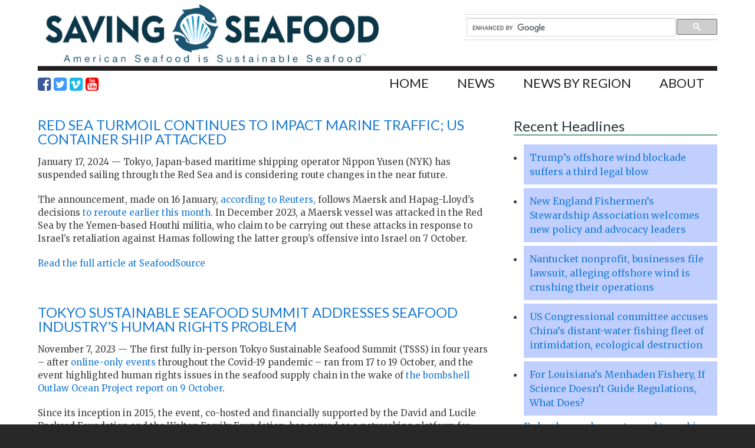

--- FILE ---
content_type: text/html; charset=UTF-8
request_url: https://www.savingseafood.org/tag/tokyo/
body_size: 21165
content:
    <!DOCTYPE html PUBLIC "-//W3C//DTD XHTML 1.0 Transitional//EN" "http://www.w3.org/TR/xhtml1/DTD/xhtml1-transitional.dtd">
    <html xmlns="http://www.w3.org/1999/xhtml" xmlns:og="http://ogp.me/ns#" xmlns:fb="http://www.facebook.com/2008/fbml" lang="en-US">
    <head profile="http://gmpg.org/xfn/11">
    <meta http-equiv="Content-Type" content="text/html; charset=UTF-8" />
<script type="text/javascript">
var gform;gform||(document.addEventListener("gform_main_scripts_loaded",function(){gform.scriptsLoaded=!0}),window.addEventListener("DOMContentLoaded",function(){gform.domLoaded=!0}),gform={domLoaded:!1,scriptsLoaded:!1,initializeOnLoaded:function(o){gform.domLoaded&&gform.scriptsLoaded?o():!gform.domLoaded&&gform.scriptsLoaded?window.addEventListener("DOMContentLoaded",o):document.addEventListener("gform_main_scripts_loaded",o)},hooks:{action:{},filter:{}},addAction:function(o,n,r,t){gform.addHook("action",o,n,r,t)},addFilter:function(o,n,r,t){gform.addHook("filter",o,n,r,t)},doAction:function(o){gform.doHook("action",o,arguments)},applyFilters:function(o){return gform.doHook("filter",o,arguments)},removeAction:function(o,n){gform.removeHook("action",o,n)},removeFilter:function(o,n,r){gform.removeHook("filter",o,n,r)},addHook:function(o,n,r,t,i){null==gform.hooks[o][n]&&(gform.hooks[o][n]=[]);var e=gform.hooks[o][n];null==i&&(i=n+"_"+e.length),gform.hooks[o][n].push({tag:i,callable:r,priority:t=null==t?10:t})},doHook:function(n,o,r){var t;if(r=Array.prototype.slice.call(r,1),null!=gform.hooks[n][o]&&((o=gform.hooks[n][o]).sort(function(o,n){return o.priority-n.priority}),o.forEach(function(o){"function"!=typeof(t=o.callable)&&(t=window[t]),"action"==n?t.apply(null,r):r[0]=t.apply(null,r)})),"filter"==n)return r[0]},removeHook:function(o,n,t,i){var r;null!=gform.hooks[o][n]&&(r=(r=gform.hooks[o][n]).filter(function(o,n,r){return!!(null!=i&&i!=o.tag||null!=t&&t!=o.priority)}),gform.hooks[o][n]=r)}});
</script>

<meta name="viewport" content="width=device-width, initial-scale=1" />

	<link rel="apple-touch-icon" sizes="57x57" href="https://www.savingseafood.org/wp-content/themes/savingseafood/images/apple-touch-icon-57x57.png">
	<link rel="apple-touch-icon" sizes="60x60" href="https://www.savingseafood.org/wp-content/themes/savingseafood/images/apple-touch-icon-60x60.png">
	<link rel="apple-touch-icon" sizes="72x72" href="https://www.savingseafood.org/wp-content/themes/savingseafood/images/apple-touch-icon-72x72.png">
	<link rel="apple-touch-icon" sizes="76x76" href="https://www.savingseafood.org/wp-content/themes/savingseafood/images/apple-touch-icon-76x76.png">
	<link rel="apple-touch-icon" sizes="114x114" href="https://www.savingseafood.org/wp-content/themes/savingseafood/images/apple-touch-icon-114x114.png">
	<link rel="apple-touch-icon" sizes="120x120" href="https://www.savingseafood.org/wp-content/themes/savingseafood/images/apple-touch-icon-120x120.png">
	<link rel="apple-touch-icon" sizes="144x144" href="https://www.savingseafood.org/wp-content/themes/savingseafood/images/apple-touch-icon-144x144.png">
	<link rel="apple-touch-icon" sizes="152x152" href="https://www.savingseafood.org/wp-content/themes/savingseafood/images/apple-touch-icon-152x152.png">
	<link rel="apple-touch-icon" sizes="180x180" href="https://www.savingseafood.org/wp-content/themes/savingseafood/images/apple-touch-icon-180x180.png">
	<link rel="icon" type="image/png" href="https://www.savingseafood.org/wp-content/themes/savingseafood/images/favicon-32x32.png" sizes="32x32">
	<link rel="icon" type="image/png" href="https://www.savingseafood.org/wp-content/themes/savingseafood/images/android-chrome-192x192.png" sizes="192x192">
	<link rel="icon" type="image/png" href="https://www.savingseafood.org/wp-content/themes/savingseafood/images/favicon-96x96.png" sizes="96x96">
	<link rel="icon" type="image/png" href="https://www.savingseafood.org/wp-content/themes/savingseafood/images/favicon-16x16.png" sizes="16x16">
	<link rel="manifest" href="https://www.savingseafood.org/wp-content/themes/savingseafood/images/manifest.json">
	<meta name="msapplication-TileColor" content="#2d89ef">
	<meta name="msapplication-TileImage" content="https://www.savingseafood.org/wp-content/themes/savingseafood/images/mstile-144x144.png">
	<meta name="msapplication-config" content="https://www.savingseafood.org/wp-content/themes/savingseafood/images/browserconfig.xml">
	<meta name="theme-color" content="#ffffff">

<meta name='robots' content='noindex, follow' />

	<!-- This site is optimized with the Yoast SEO plugin v18.9 - https://yoast.com/wordpress/plugins/seo/ -->
	<title>Tokyo Archives - Saving Seafood</title>
	<meta property="og:locale" content="en_US" />
	<meta property="og:type" content="article" />
	<meta property="og:title" content="Tokyo Archives - Saving Seafood" />
	<meta property="og:url" content="https://www.savingseafood.org/tag/tokyo/" />
	<meta property="og:site_name" content="Saving Seafood" />
	<meta property="og:image" content="https://i0.wp.com/www.savingseafood.org/wp-content/uploads/2015/04/saving-seafood-fb.png?fit=800%2C569&#038;ssl=1" />
	<meta property="og:image:width" content="800" />
	<meta property="og:image:height" content="569" />
	<meta property="og:image:type" content="image/png" />
	<meta name="twitter:card" content="summary" />
	<meta name="twitter:site" content="@savingseafood" />
	<script type="application/ld+json" class="yoast-schema-graph">{"@context":"https://schema.org","@graph":[{"@type":"WebSite","@id":"https://www.savingseafood.org/#website","url":"https://www.savingseafood.org/","name":"Saving Seafood","description":"","potentialAction":[{"@type":"SearchAction","target":{"@type":"EntryPoint","urlTemplate":"https://www.savingseafood.org/?s={search_term_string}"},"query-input":"required name=search_term_string"}],"inLanguage":"en-US"},{"@type":"CollectionPage","@id":"https://www.savingseafood.org/tag/tokyo/#webpage","url":"https://www.savingseafood.org/tag/tokyo/","name":"Tokyo Archives - Saving Seafood","isPartOf":{"@id":"https://www.savingseafood.org/#website"},"breadcrumb":{"@id":"https://www.savingseafood.org/tag/tokyo/#breadcrumb"},"inLanguage":"en-US","potentialAction":[{"@type":"ReadAction","target":["https://www.savingseafood.org/tag/tokyo/"]}]},{"@type":"BreadcrumbList","@id":"https://www.savingseafood.org/tag/tokyo/#breadcrumb","itemListElement":[{"@type":"ListItem","position":1,"name":"Home","item":"https://www.savingseafood.org/"},{"@type":"ListItem","position":2,"name":"Tokyo"}]}]}</script>
	<!-- / Yoast SEO plugin. -->


<link rel='dns-prefetch' href='//www.savingseafood.org' />
<link rel='dns-prefetch' href='//i0.wp.com' />
<link rel="alternate" type="text/calendar" title="Saving Seafood &raquo; iCal Feed" href="https://www.savingseafood.org/calendar/?ical=1" />
		<!-- This site uses the Google Analytics by MonsterInsights plugin v8.15 - Using Analytics tracking - https://www.monsterinsights.com/ -->
							<script src="//www.googletagmanager.com/gtag/js?id=UA-40983834-1"  data-cfasync="false" data-wpfc-render="false" type="text/javascript" async></script>
			<script data-cfasync="false" data-wpfc-render="false" type="text/javascript">
				var mi_version = '8.15';
				var mi_track_user = true;
				var mi_no_track_reason = '';
				
								var disableStrs = [
										'ga-disable-G-FVPDWN291L',
															'ga-disable-UA-40983834-1',
									];

				/* Function to detect opted out users */
				function __gtagTrackerIsOptedOut() {
					for (var index = 0; index < disableStrs.length; index++) {
						if (document.cookie.indexOf(disableStrs[index] + '=true') > -1) {
							return true;
						}
					}

					return false;
				}

				/* Disable tracking if the opt-out cookie exists. */
				if (__gtagTrackerIsOptedOut()) {
					for (var index = 0; index < disableStrs.length; index++) {
						window[disableStrs[index]] = true;
					}
				}

				/* Opt-out function */
				function __gtagTrackerOptout() {
					for (var index = 0; index < disableStrs.length; index++) {
						document.cookie = disableStrs[index] + '=true; expires=Thu, 31 Dec 2099 23:59:59 UTC; path=/';
						window[disableStrs[index]] = true;
					}
				}

				if ('undefined' === typeof gaOptout) {
					function gaOptout() {
						__gtagTrackerOptout();
					}
				}
								window.dataLayer = window.dataLayer || [];

				window.MonsterInsightsDualTracker = {
					helpers: {},
					trackers: {},
				};
				if (mi_track_user) {
					function __gtagDataLayer() {
						dataLayer.push(arguments);
					}

					function __gtagTracker(type, name, parameters) {
						if (!parameters) {
							parameters = {};
						}

						if (parameters.send_to) {
							__gtagDataLayer.apply(null, arguments);
							return;
						}

						if (type === 'event') {
														parameters.send_to = monsterinsights_frontend.v4_id;
							var hookName = name;
							if (typeof parameters['event_category'] !== 'undefined') {
								hookName = parameters['event_category'] + ':' + name;
							}

							if (typeof MonsterInsightsDualTracker.trackers[hookName] !== 'undefined') {
								MonsterInsightsDualTracker.trackers[hookName](parameters);
							} else {
								__gtagDataLayer('event', name, parameters);
							}
							
														parameters.send_to = monsterinsights_frontend.ua;
							__gtagDataLayer(type, name, parameters);
													} else {
							__gtagDataLayer.apply(null, arguments);
						}
					}

					__gtagTracker('js', new Date());
					__gtagTracker('set', {
						'developer_id.dZGIzZG': true,
											});
										__gtagTracker('config', 'G-FVPDWN291L', {"forceSSL":"true"} );
															__gtagTracker('config', 'UA-40983834-1', {"forceSSL":"true"} );
										window.gtag = __gtagTracker;										(function () {
						/* https://developers.google.com/analytics/devguides/collection/analyticsjs/ */
						/* ga and __gaTracker compatibility shim. */
						var noopfn = function () {
							return null;
						};
						var newtracker = function () {
							return new Tracker();
						};
						var Tracker = function () {
							return null;
						};
						var p = Tracker.prototype;
						p.get = noopfn;
						p.set = noopfn;
						p.send = function () {
							var args = Array.prototype.slice.call(arguments);
							args.unshift('send');
							__gaTracker.apply(null, args);
						};
						var __gaTracker = function () {
							var len = arguments.length;
							if (len === 0) {
								return;
							}
							var f = arguments[len - 1];
							if (typeof f !== 'object' || f === null || typeof f.hitCallback !== 'function') {
								if ('send' === arguments[0]) {
									var hitConverted, hitObject = false, action;
									if ('event' === arguments[1]) {
										if ('undefined' !== typeof arguments[3]) {
											hitObject = {
												'eventAction': arguments[3],
												'eventCategory': arguments[2],
												'eventLabel': arguments[4],
												'value': arguments[5] ? arguments[5] : 1,
											}
										}
									}
									if ('pageview' === arguments[1]) {
										if ('undefined' !== typeof arguments[2]) {
											hitObject = {
												'eventAction': 'page_view',
												'page_path': arguments[2],
											}
										}
									}
									if (typeof arguments[2] === 'object') {
										hitObject = arguments[2];
									}
									if (typeof arguments[5] === 'object') {
										Object.assign(hitObject, arguments[5]);
									}
									if ('undefined' !== typeof arguments[1].hitType) {
										hitObject = arguments[1];
										if ('pageview' === hitObject.hitType) {
											hitObject.eventAction = 'page_view';
										}
									}
									if (hitObject) {
										action = 'timing' === arguments[1].hitType ? 'timing_complete' : hitObject.eventAction;
										hitConverted = mapArgs(hitObject);
										__gtagTracker('event', action, hitConverted);
									}
								}
								return;
							}

							function mapArgs(args) {
								var arg, hit = {};
								var gaMap = {
									'eventCategory': 'event_category',
									'eventAction': 'event_action',
									'eventLabel': 'event_label',
									'eventValue': 'event_value',
									'nonInteraction': 'non_interaction',
									'timingCategory': 'event_category',
									'timingVar': 'name',
									'timingValue': 'value',
									'timingLabel': 'event_label',
									'page': 'page_path',
									'location': 'page_location',
									'title': 'page_title',
								};
								for (arg in args) {
																		if (!(!args.hasOwnProperty(arg) || !gaMap.hasOwnProperty(arg))) {
										hit[gaMap[arg]] = args[arg];
									} else {
										hit[arg] = args[arg];
									}
								}
								return hit;
							}

							try {
								f.hitCallback();
							} catch (ex) {
							}
						};
						__gaTracker.create = newtracker;
						__gaTracker.getByName = newtracker;
						__gaTracker.getAll = function () {
							return [];
						};
						__gaTracker.remove = noopfn;
						__gaTracker.loaded = true;
						window['__gaTracker'] = __gaTracker;
					})();
									} else {
										console.log("");
					(function () {
						function __gtagTracker() {
							return null;
						}

						window['__gtagTracker'] = __gtagTracker;
						window['gtag'] = __gtagTracker;
					})();
									}
			</script>
				<!-- / Google Analytics by MonsterInsights -->
		<script type="text/javascript">
window._wpemojiSettings = {"baseUrl":"https:\/\/s.w.org\/images\/core\/emoji\/14.0.0\/72x72\/","ext":".png","svgUrl":"https:\/\/s.w.org\/images\/core\/emoji\/14.0.0\/svg\/","svgExt":".svg","source":{"concatemoji":"https:\/\/www.savingseafood.org\/wp-includes\/js\/wp-emoji-release.min.js?ver=6.2.8"}};
/*! This file is auto-generated */
!function(e,a,t){var n,r,o,i=a.createElement("canvas"),p=i.getContext&&i.getContext("2d");function s(e,t){p.clearRect(0,0,i.width,i.height),p.fillText(e,0,0);e=i.toDataURL();return p.clearRect(0,0,i.width,i.height),p.fillText(t,0,0),e===i.toDataURL()}function c(e){var t=a.createElement("script");t.src=e,t.defer=t.type="text/javascript",a.getElementsByTagName("head")[0].appendChild(t)}for(o=Array("flag","emoji"),t.supports={everything:!0,everythingExceptFlag:!0},r=0;r<o.length;r++)t.supports[o[r]]=function(e){if(p&&p.fillText)switch(p.textBaseline="top",p.font="600 32px Arial",e){case"flag":return s("\ud83c\udff3\ufe0f\u200d\u26a7\ufe0f","\ud83c\udff3\ufe0f\u200b\u26a7\ufe0f")?!1:!s("\ud83c\uddfa\ud83c\uddf3","\ud83c\uddfa\u200b\ud83c\uddf3")&&!s("\ud83c\udff4\udb40\udc67\udb40\udc62\udb40\udc65\udb40\udc6e\udb40\udc67\udb40\udc7f","\ud83c\udff4\u200b\udb40\udc67\u200b\udb40\udc62\u200b\udb40\udc65\u200b\udb40\udc6e\u200b\udb40\udc67\u200b\udb40\udc7f");case"emoji":return!s("\ud83e\udef1\ud83c\udffb\u200d\ud83e\udef2\ud83c\udfff","\ud83e\udef1\ud83c\udffb\u200b\ud83e\udef2\ud83c\udfff")}return!1}(o[r]),t.supports.everything=t.supports.everything&&t.supports[o[r]],"flag"!==o[r]&&(t.supports.everythingExceptFlag=t.supports.everythingExceptFlag&&t.supports[o[r]]);t.supports.everythingExceptFlag=t.supports.everythingExceptFlag&&!t.supports.flag,t.DOMReady=!1,t.readyCallback=function(){t.DOMReady=!0},t.supports.everything||(n=function(){t.readyCallback()},a.addEventListener?(a.addEventListener("DOMContentLoaded",n,!1),e.addEventListener("load",n,!1)):(e.attachEvent("onload",n),a.attachEvent("onreadystatechange",function(){"complete"===a.readyState&&t.readyCallback()})),(e=t.source||{}).concatemoji?c(e.concatemoji):e.wpemoji&&e.twemoji&&(c(e.twemoji),c(e.wpemoji)))}(window,document,window._wpemojiSettings);
</script>
<style type="text/css">
img.wp-smiley,
img.emoji {
	display: inline !important;
	border: none !important;
	box-shadow: none !important;
	height: 1em !important;
	width: 1em !important;
	margin: 0 0.07em !important;
	vertical-align: -0.1em !important;
	background: none !important;
	padding: 0 !important;
}
</style>
	<link rel='stylesheet' id='wp-block-library-css' href='https://www.savingseafood.org/wp-includes/css/dist/block-library/style.min.css?ver=6.2.8' type='text/css' media='all' />
<style id='wp-block-library-inline-css' type='text/css'>
.has-text-align-justify{text-align:justify;}
</style>
<link rel='stylesheet' id='mediaelement-css' href='https://www.savingseafood.org/wp-includes/js/mediaelement/mediaelementplayer-legacy.min.css?ver=4.2.17' type='text/css' media='all' />
<link rel='stylesheet' id='wp-mediaelement-css' href='https://www.savingseafood.org/wp-includes/js/mediaelement/wp-mediaelement.min.css?ver=6.2.8' type='text/css' media='all' />
<link rel='stylesheet' id='classic-theme-styles-css' href='https://www.savingseafood.org/wp-includes/css/classic-themes.min.css?ver=6.2.8' type='text/css' media='all' />
<style id='global-styles-inline-css' type='text/css'>
body{--wp--preset--color--black: #000000;--wp--preset--color--cyan-bluish-gray: #abb8c3;--wp--preset--color--white: #ffffff;--wp--preset--color--pale-pink: #f78da7;--wp--preset--color--vivid-red: #cf2e2e;--wp--preset--color--luminous-vivid-orange: #ff6900;--wp--preset--color--luminous-vivid-amber: #fcb900;--wp--preset--color--light-green-cyan: #7bdcb5;--wp--preset--color--vivid-green-cyan: #00d084;--wp--preset--color--pale-cyan-blue: #8ed1fc;--wp--preset--color--vivid-cyan-blue: #0693e3;--wp--preset--color--vivid-purple: #9b51e0;--wp--preset--gradient--vivid-cyan-blue-to-vivid-purple: linear-gradient(135deg,rgba(6,147,227,1) 0%,rgb(155,81,224) 100%);--wp--preset--gradient--light-green-cyan-to-vivid-green-cyan: linear-gradient(135deg,rgb(122,220,180) 0%,rgb(0,208,130) 100%);--wp--preset--gradient--luminous-vivid-amber-to-luminous-vivid-orange: linear-gradient(135deg,rgba(252,185,0,1) 0%,rgba(255,105,0,1) 100%);--wp--preset--gradient--luminous-vivid-orange-to-vivid-red: linear-gradient(135deg,rgba(255,105,0,1) 0%,rgb(207,46,46) 100%);--wp--preset--gradient--very-light-gray-to-cyan-bluish-gray: linear-gradient(135deg,rgb(238,238,238) 0%,rgb(169,184,195) 100%);--wp--preset--gradient--cool-to-warm-spectrum: linear-gradient(135deg,rgb(74,234,220) 0%,rgb(151,120,209) 20%,rgb(207,42,186) 40%,rgb(238,44,130) 60%,rgb(251,105,98) 80%,rgb(254,248,76) 100%);--wp--preset--gradient--blush-light-purple: linear-gradient(135deg,rgb(255,206,236) 0%,rgb(152,150,240) 100%);--wp--preset--gradient--blush-bordeaux: linear-gradient(135deg,rgb(254,205,165) 0%,rgb(254,45,45) 50%,rgb(107,0,62) 100%);--wp--preset--gradient--luminous-dusk: linear-gradient(135deg,rgb(255,203,112) 0%,rgb(199,81,192) 50%,rgb(65,88,208) 100%);--wp--preset--gradient--pale-ocean: linear-gradient(135deg,rgb(255,245,203) 0%,rgb(182,227,212) 50%,rgb(51,167,181) 100%);--wp--preset--gradient--electric-grass: linear-gradient(135deg,rgb(202,248,128) 0%,rgb(113,206,126) 100%);--wp--preset--gradient--midnight: linear-gradient(135deg,rgb(2,3,129) 0%,rgb(40,116,252) 100%);--wp--preset--duotone--dark-grayscale: url('#wp-duotone-dark-grayscale');--wp--preset--duotone--grayscale: url('#wp-duotone-grayscale');--wp--preset--duotone--purple-yellow: url('#wp-duotone-purple-yellow');--wp--preset--duotone--blue-red: url('#wp-duotone-blue-red');--wp--preset--duotone--midnight: url('#wp-duotone-midnight');--wp--preset--duotone--magenta-yellow: url('#wp-duotone-magenta-yellow');--wp--preset--duotone--purple-green: url('#wp-duotone-purple-green');--wp--preset--duotone--blue-orange: url('#wp-duotone-blue-orange');--wp--preset--font-size--small: 13px;--wp--preset--font-size--medium: 20px;--wp--preset--font-size--large: 36px;--wp--preset--font-size--x-large: 42px;--wp--preset--spacing--20: 0.44rem;--wp--preset--spacing--30: 0.67rem;--wp--preset--spacing--40: 1rem;--wp--preset--spacing--50: 1.5rem;--wp--preset--spacing--60: 2.25rem;--wp--preset--spacing--70: 3.38rem;--wp--preset--spacing--80: 5.06rem;--wp--preset--shadow--natural: 6px 6px 9px rgba(0, 0, 0, 0.2);--wp--preset--shadow--deep: 12px 12px 50px rgba(0, 0, 0, 0.4);--wp--preset--shadow--sharp: 6px 6px 0px rgba(0, 0, 0, 0.2);--wp--preset--shadow--outlined: 6px 6px 0px -3px rgba(255, 255, 255, 1), 6px 6px rgba(0, 0, 0, 1);--wp--preset--shadow--crisp: 6px 6px 0px rgba(0, 0, 0, 1);}:where(.is-layout-flex){gap: 0.5em;}body .is-layout-flow > .alignleft{float: left;margin-inline-start: 0;margin-inline-end: 2em;}body .is-layout-flow > .alignright{float: right;margin-inline-start: 2em;margin-inline-end: 0;}body .is-layout-flow > .aligncenter{margin-left: auto !important;margin-right: auto !important;}body .is-layout-constrained > .alignleft{float: left;margin-inline-start: 0;margin-inline-end: 2em;}body .is-layout-constrained > .alignright{float: right;margin-inline-start: 2em;margin-inline-end: 0;}body .is-layout-constrained > .aligncenter{margin-left: auto !important;margin-right: auto !important;}body .is-layout-constrained > :where(:not(.alignleft):not(.alignright):not(.alignfull)){max-width: var(--wp--style--global--content-size);margin-left: auto !important;margin-right: auto !important;}body .is-layout-constrained > .alignwide{max-width: var(--wp--style--global--wide-size);}body .is-layout-flex{display: flex;}body .is-layout-flex{flex-wrap: wrap;align-items: center;}body .is-layout-flex > *{margin: 0;}:where(.wp-block-columns.is-layout-flex){gap: 2em;}.has-black-color{color: var(--wp--preset--color--black) !important;}.has-cyan-bluish-gray-color{color: var(--wp--preset--color--cyan-bluish-gray) !important;}.has-white-color{color: var(--wp--preset--color--white) !important;}.has-pale-pink-color{color: var(--wp--preset--color--pale-pink) !important;}.has-vivid-red-color{color: var(--wp--preset--color--vivid-red) !important;}.has-luminous-vivid-orange-color{color: var(--wp--preset--color--luminous-vivid-orange) !important;}.has-luminous-vivid-amber-color{color: var(--wp--preset--color--luminous-vivid-amber) !important;}.has-light-green-cyan-color{color: var(--wp--preset--color--light-green-cyan) !important;}.has-vivid-green-cyan-color{color: var(--wp--preset--color--vivid-green-cyan) !important;}.has-pale-cyan-blue-color{color: var(--wp--preset--color--pale-cyan-blue) !important;}.has-vivid-cyan-blue-color{color: var(--wp--preset--color--vivid-cyan-blue) !important;}.has-vivid-purple-color{color: var(--wp--preset--color--vivid-purple) !important;}.has-black-background-color{background-color: var(--wp--preset--color--black) !important;}.has-cyan-bluish-gray-background-color{background-color: var(--wp--preset--color--cyan-bluish-gray) !important;}.has-white-background-color{background-color: var(--wp--preset--color--white) !important;}.has-pale-pink-background-color{background-color: var(--wp--preset--color--pale-pink) !important;}.has-vivid-red-background-color{background-color: var(--wp--preset--color--vivid-red) !important;}.has-luminous-vivid-orange-background-color{background-color: var(--wp--preset--color--luminous-vivid-orange) !important;}.has-luminous-vivid-amber-background-color{background-color: var(--wp--preset--color--luminous-vivid-amber) !important;}.has-light-green-cyan-background-color{background-color: var(--wp--preset--color--light-green-cyan) !important;}.has-vivid-green-cyan-background-color{background-color: var(--wp--preset--color--vivid-green-cyan) !important;}.has-pale-cyan-blue-background-color{background-color: var(--wp--preset--color--pale-cyan-blue) !important;}.has-vivid-cyan-blue-background-color{background-color: var(--wp--preset--color--vivid-cyan-blue) !important;}.has-vivid-purple-background-color{background-color: var(--wp--preset--color--vivid-purple) !important;}.has-black-border-color{border-color: var(--wp--preset--color--black) !important;}.has-cyan-bluish-gray-border-color{border-color: var(--wp--preset--color--cyan-bluish-gray) !important;}.has-white-border-color{border-color: var(--wp--preset--color--white) !important;}.has-pale-pink-border-color{border-color: var(--wp--preset--color--pale-pink) !important;}.has-vivid-red-border-color{border-color: var(--wp--preset--color--vivid-red) !important;}.has-luminous-vivid-orange-border-color{border-color: var(--wp--preset--color--luminous-vivid-orange) !important;}.has-luminous-vivid-amber-border-color{border-color: var(--wp--preset--color--luminous-vivid-amber) !important;}.has-light-green-cyan-border-color{border-color: var(--wp--preset--color--light-green-cyan) !important;}.has-vivid-green-cyan-border-color{border-color: var(--wp--preset--color--vivid-green-cyan) !important;}.has-pale-cyan-blue-border-color{border-color: var(--wp--preset--color--pale-cyan-blue) !important;}.has-vivid-cyan-blue-border-color{border-color: var(--wp--preset--color--vivid-cyan-blue) !important;}.has-vivid-purple-border-color{border-color: var(--wp--preset--color--vivid-purple) !important;}.has-vivid-cyan-blue-to-vivid-purple-gradient-background{background: var(--wp--preset--gradient--vivid-cyan-blue-to-vivid-purple) !important;}.has-light-green-cyan-to-vivid-green-cyan-gradient-background{background: var(--wp--preset--gradient--light-green-cyan-to-vivid-green-cyan) !important;}.has-luminous-vivid-amber-to-luminous-vivid-orange-gradient-background{background: var(--wp--preset--gradient--luminous-vivid-amber-to-luminous-vivid-orange) !important;}.has-luminous-vivid-orange-to-vivid-red-gradient-background{background: var(--wp--preset--gradient--luminous-vivid-orange-to-vivid-red) !important;}.has-very-light-gray-to-cyan-bluish-gray-gradient-background{background: var(--wp--preset--gradient--very-light-gray-to-cyan-bluish-gray) !important;}.has-cool-to-warm-spectrum-gradient-background{background: var(--wp--preset--gradient--cool-to-warm-spectrum) !important;}.has-blush-light-purple-gradient-background{background: var(--wp--preset--gradient--blush-light-purple) !important;}.has-blush-bordeaux-gradient-background{background: var(--wp--preset--gradient--blush-bordeaux) !important;}.has-luminous-dusk-gradient-background{background: var(--wp--preset--gradient--luminous-dusk) !important;}.has-pale-ocean-gradient-background{background: var(--wp--preset--gradient--pale-ocean) !important;}.has-electric-grass-gradient-background{background: var(--wp--preset--gradient--electric-grass) !important;}.has-midnight-gradient-background{background: var(--wp--preset--gradient--midnight) !important;}.has-small-font-size{font-size: var(--wp--preset--font-size--small) !important;}.has-medium-font-size{font-size: var(--wp--preset--font-size--medium) !important;}.has-large-font-size{font-size: var(--wp--preset--font-size--large) !important;}.has-x-large-font-size{font-size: var(--wp--preset--font-size--x-large) !important;}
.wp-block-navigation a:where(:not(.wp-element-button)){color: inherit;}
:where(.wp-block-columns.is-layout-flex){gap: 2em;}
.wp-block-pullquote{font-size: 1.5em;line-height: 1.6;}
</style>
<link rel='stylesheet' id='child-styles-css' href='https://www.savingseafood.org/wp-content/themes/savingseafood/style.css?ver=10.31.04-b-modified-1721255464' type='text/css' media='all' />
<link rel='stylesheet' id='jquery-lazyloadxt-spinner-css-css' href='//www.savingseafood.org/wp-content/plugins/a3-lazy-load/assets/css/jquery.lazyloadxt.spinner.css?ver=6.2.8' type='text/css' media='all' />
<link rel='stylesheet' id='a3a3_lazy_load-css' href='//www.savingseafood.org/wp-content/uploads/sass/a3_lazy_load.min.css?ver=1460613384' type='text/css' media='all' />
<link rel='stylesheet' id='jetpack_css-css' href='https://www.savingseafood.org/wp-content/plugins/jetpack/css/jetpack.css?ver=10.9.3' type='text/css' media='all' />
<link rel='stylesheet' id='animatecss-css' href='https://www.savingseafood.org/wp-content/themes/savingseafood/css/animate.css?ver=1696749033' type='text/css' media='all' />
<link rel='stylesheet' id='font-awesome-css' href='//netdna.bootstrapcdn.com/font-awesome/4.3.0/css/font-awesome.css?ver=6.2.8' type='text/css' media='all' />
<script type='text/javascript' src='https://www.savingseafood.org/wp-content/plugins/google-analytics-for-wordpress/assets/js/frontend-gtag.min.js?ver=8.15-b-modified-1696749030' id='monsterinsights-frontend-script-js'></script>
<script data-cfasync="false" data-wpfc-render="false" type="text/javascript" id='monsterinsights-frontend-script-js-extra'>/* <![CDATA[ */
var monsterinsights_frontend = {"js_events_tracking":"true","download_extensions":"doc,pdf,ppt,zip,xls,docx,pptx,xlsx","inbound_paths":"[]","home_url":"https:\/\/www.savingseafood.org","hash_tracking":"false","ua":"UA-40983834-1","v4_id":"G-FVPDWN291L"};/* ]]> */
</script>
<!--[if lt IE 9]>
<script type='text/javascript' src='https://www.savingseafood.org/wp-content/themes/genesis/lib/js/html5shiv.min.js?ver=3.7.3-b-modified-1696749033' id='html5shiv-js'></script>
<![endif]-->
<script type='text/javascript' src='https://www.savingseafood.org/wp-includes/js/jquery/jquery.min.js?ver=3.6.4' id='jquery-core-js'></script>
<script type='text/javascript' src='https://www.savingseafood.org/wp-includes/js/jquery/jquery-migrate.min.js?ver=3.4.0' id='jquery-migrate-js'></script>
<link rel="https://api.w.org/" href="https://www.savingseafood.org/wp-json/" /><link rel="alternate" type="application/json" href="https://www.savingseafood.org/wp-json/wp/v2/tags/574" />
<!-- This site is using AdRotate v5.8.25 to display their advertisements - https://ajdg.solutions/ -->
<!-- AdRotate CSS -->
<style type="text/css" media="screen">
	.g { margin:0px; padding:0px; overflow:hidden; line-height:1; zoom:1; }
	.g img { height:auto; }
	.g-col { position:relative; float:left; }
	.g-col:first-child { margin-left: 0; }
	.g-col:last-child { margin-right: 0; }
	.g-1 { width:100%; max-width:728px; height:100%; max-height:90px; margin: 0 auto; }
	.g-2 { width:100%; max-width:300px; height:100%; max-height:250px; margin: 0 auto; }
	.g-3 { margin:0px 0px 0px 0px;width:100%; max-width:160px; height:100%; max-height:600px; }
	.g-4 { margin:0px 0px 0px 0px;width:100%; max-width:728px; height:100%; max-height:90px; }
	.g-5 { margin:0px 0px 0px 0px;width:100%; max-width:728px; height:100%; max-height:90px; }
	.g-6 { margin:0px 0px 0px 0px;width:100%; max-width:728px; height:100%; max-height:90px; }
	.g-7 { margin:0px 0px 0px 0px;width:100%; max-width:728px; height:100%; max-height:90px; }
	.g-8 { margin:0px 0px 0px 0px;width:100%; max-width:728px; height:100%; max-height:90px; }
	.g-9 { margin:0px 0px 0px 0px;width:100%; max-width:728px; height:100%; max-height:90px; }
	.g-10 { margin:0px 0px 0px 0px;width:100%; max-width:728px; height:100%; max-height:90px; }
	@media only screen and (max-width: 480px) {
		.g-col, .g-dyn, .g-single { width:100%; margin-left:0; margin-right:0; }
	}
</style>
<!-- /AdRotate CSS -->

		<!--[if lt IE 9]>
			<script src="html5shiv.googlecode.com/svn/trunk/html5.js"></script>
			<meta http-equiv="X-UA-Compatible" content="IE=EmulateIE8"/>
		<![endif]-->
	<meta name="tec-api-version" content="v1"><meta name="tec-api-origin" content="https://www.savingseafood.org"><link rel="alternate" href="https://www.savingseafood.org/wp-json/tribe/events/v1/events/?tags=tokyo" /><link rel="icon" href="https://i0.wp.com/www.savingseafood.org/wp-content/uploads/2023/02/SAVING-SEAFOOD-LOGO-CIRCLE.jpg?fit=32%2C32&#038;ssl=1" sizes="32x32" />
<link rel="icon" href="https://i0.wp.com/www.savingseafood.org/wp-content/uploads/2023/02/SAVING-SEAFOOD-LOGO-CIRCLE.jpg?fit=192%2C192&#038;ssl=1" sizes="192x192" />
<link rel="apple-touch-icon" href="https://i0.wp.com/www.savingseafood.org/wp-content/uploads/2023/02/SAVING-SEAFOOD-LOGO-CIRCLE.jpg?fit=180%2C180&#038;ssl=1" />
<meta name="msapplication-TileImage" content="https://i0.wp.com/www.savingseafood.org/wp-content/uploads/2023/02/SAVING-SEAFOOD-LOGO-CIRCLE.jpg?fit=270%2C270&#038;ssl=1" />
		<style type="text/css" id="wp-custom-css">
			.custom {

border: 4px solid #FF0000;

border-radius: 1px;

}		</style>
		</head>
<body class="archive tag tag-tokyo tag-574 tribe-no-js content-sidebar" itemscope itemtype="https://schema.org/WebPage"><div class="site-container"><header class="site-header" itemscope itemtype="https://schema.org/WPHeader"><div class="wrap"><div class="title-area"><p class="site-title" itemprop="headline"><a href="https://www.savingseafood.org/" title="Saving Seafood"><img src="https://www.savingseafood.org/wp-content/themes/savingseafood/images/saving_seafood_logo2.png" title="Saving Seafood" alt="Saving Seafood"/></a></p></div><div class="widget-area header-widget-area"><section id="wgs_widget-2" class="widget widget_wgs_widget"><div class="widget-wrap"><div class="wgs_wrapper"><div class="gcse-searchbox-only" data-resultsUrl="https://www.savingseafood.org/search_gcse/"></div></div></div></section>
</div></div></header><nav class="nav-primary" aria-label="Main" itemscope itemtype="https://schema.org/SiteNavigationElement"><div class="wrap"><ul id="menu-mainmenu" class="menu genesis-nav-menu menu-primary"><li class="social-icons"><a class="fb" href="https://www.facebook.com/pages/Saving-Seafood/203150576388900"  title="Facebook"><i class="fa fa-facebook-square"></i></a><a class="twitter" href="https://twitter.com/savingseafood"  title="Twitter"><i class="fa fa-twitter-square"></i></a><a class="vimeo" href="https://vimeo.com/savingseafood" title="Vimeo"><i class="fa fa-vimeo-square"></i></a><a class="youtube" href="https://www.youtube.com/channel/UCJJlI0yCRyYm1Xvd3fRwxMQ" title="You Tube"><i class="fa fa-youtube-square"></i></a></li><li id="menu-item-17345" class="menu-item menu-item-type-custom menu-item-object-custom menu-item-home menu-item-17345"><a href="http://www.savingseafood.org" itemprop="url"><span itemprop="name">Home</span></a></li>
<li id="menu-item-17349" class="menu-item menu-item-type-custom menu-item-object-custom menu-item-has-children menu-item-17349"><a itemprop="url"><span itemprop="name">News</span></a>
<ul class="sub-menu">
	<li id="menu-item-20092" class="menu-item menu-item-type-post_type menu-item-object-page menu-item-20092"><a href="https://www.savingseafood.org/alerts/" itemprop="url"><span itemprop="name">Alerts</span></a></li>
	<li id="menu-item-17355" class="menu-item menu-item-type-taxonomy menu-item-object-category menu-item-17355"><a href="https://www.savingseafood.org/category/news/conservation-environment/" itemprop="url"><span itemprop="name">Conservation &#038; Environment</span></a></li>
	<li id="menu-item-17368" class="menu-item menu-item-type-taxonomy menu-item-object-category menu-item-17368"><a href="https://www.savingseafood.org/category/news/council-actions/" itemprop="url"><span itemprop="name">Council Actions</span></a></li>
	<li id="menu-item-17362" class="menu-item menu-item-type-taxonomy menu-item-object-category menu-item-17362"><a href="https://www.savingseafood.org/category/news/economic-impact/" itemprop="url"><span itemprop="name">Economic Impact</span></a></li>
	<li id="menu-item-17364" class="menu-item menu-item-type-taxonomy menu-item-object-category menu-item-17364"><a href="https://www.savingseafood.org/category/news/enforcement/" itemprop="url"><span itemprop="name">Enforcement</span></a></li>
	<li id="menu-item-17358" class="menu-item menu-item-type-taxonomy menu-item-object-category menu-item-17358"><a href="https://www.savingseafood.org/category/news/international-trade/" itemprop="url"><span itemprop="name">International &#038; Trade</span></a></li>
	<li id="menu-item-17360" class="menu-item menu-item-type-taxonomy menu-item-object-category menu-item-17360"><a href="https://www.savingseafood.org/category/news/law/" itemprop="url"><span itemprop="name">Law</span></a></li>
	<li id="menu-item-17356" class="menu-item menu-item-type-taxonomy menu-item-object-category menu-item-17356"><a href="https://www.savingseafood.org/category/news/management-regulation/" itemprop="url"><span itemprop="name">Management &#038; Regulation</span></a></li>
	<li id="menu-item-17367" class="menu-item menu-item-type-taxonomy menu-item-object-category menu-item-17367"><a href="https://www.savingseafood.org/category/news/regulations/" itemprop="url"><span itemprop="name">Regulations</span></a></li>
	<li id="menu-item-17351" class="menu-item menu-item-type-taxonomy menu-item-object-category menu-item-17351"><a href="https://www.savingseafood.org/category/nutrition/" itemprop="url"><span itemprop="name">Nutrition</span></a></li>
	<li id="menu-item-17369" class="menu-item menu-item-type-taxonomy menu-item-object-category menu-item-17369"><a href="https://www.savingseafood.org/category/opinion/" itemprop="url"><span itemprop="name">Opinion</span></a></li>
	<li id="menu-item-17366" class="menu-item menu-item-type-taxonomy menu-item-object-category menu-item-17366"><a href="https://www.savingseafood.org/category/other-news/" itemprop="url"><span itemprop="name">Other News</span></a></li>
	<li id="menu-item-17365" class="menu-item menu-item-type-taxonomy menu-item-object-category menu-item-17365"><a href="https://www.savingseafood.org/category/safety/" itemprop="url"><span itemprop="name">Safety</span></a></li>
	<li id="menu-item-17354" class="menu-item menu-item-type-taxonomy menu-item-object-category menu-item-17354"><a href="https://www.savingseafood.org/category/science/" itemprop="url"><span itemprop="name">Science</span></a></li>
	<li id="menu-item-24307" class="menu-item menu-item-type-taxonomy menu-item-object-category menu-item-24307"><a href="https://www.savingseafood.org/category/news/state-and-local/" itemprop="url"><span itemprop="name">State and Local</span></a></li>
</ul>
</li>
<li id="menu-item-25184" class="menu-item menu-item-type-custom menu-item-object-custom menu-item-has-children menu-item-25184"><a itemprop="url"><span itemprop="name">News by Region</span></a>
<ul class="sub-menu">
	<li id="menu-item-25185" class="menu-item menu-item-type-taxonomy menu-item-object-post_tag menu-item-25185"><a href="https://www.savingseafood.org/tag/new-england/" itemprop="url"><span itemprop="name">New England</span></a></li>
	<li id="menu-item-25186" class="menu-item menu-item-type-taxonomy menu-item-object-post_tag menu-item-25186"><a href="https://www.savingseafood.org/tag/mid-atlantic/" itemprop="url"><span itemprop="name">Mid-Atlantic</span></a></li>
	<li id="menu-item-25187" class="menu-item menu-item-type-taxonomy menu-item-object-post_tag menu-item-25187"><a href="https://www.savingseafood.org/tag/south-atlantic/" itemprop="url"><span itemprop="name">South Atlantic</span></a></li>
	<li id="menu-item-25188" class="menu-item menu-item-type-taxonomy menu-item-object-post_tag menu-item-25188"><a href="https://www.savingseafood.org/tag/gulf-of-mexico/" itemprop="url"><span itemprop="name">Gulf of Mexico</span></a></li>
	<li id="menu-item-25190" class="menu-item menu-item-type-taxonomy menu-item-object-post_tag menu-item-25190"><a href="https://www.savingseafood.org/tag/pacific/" itemprop="url"><span itemprop="name">Pacific</span></a></li>
	<li id="menu-item-25189" class="menu-item menu-item-type-taxonomy menu-item-object-post_tag menu-item-25189"><a href="https://www.savingseafood.org/tag/north-pacific/" itemprop="url"><span itemprop="name">North Pacific</span></a></li>
	<li id="menu-item-25191" class="menu-item menu-item-type-taxonomy menu-item-object-post_tag menu-item-25191"><a href="https://www.savingseafood.org/tag/western-pacific/" itemprop="url"><span itemprop="name">Western Pacific</span></a></li>
</ul>
</li>
<li id="menu-item-17425" class="menu-item menu-item-type-post_type menu-item-object-page menu-item-has-children menu-item-17425"><a href="https://www.savingseafood.org/about-us/" itemprop="url"><span itemprop="name">About</span></a>
<ul class="sub-menu">
	<li id="menu-item-17426" class="menu-item menu-item-type-post_type menu-item-object-page menu-item-17426"><a href="https://www.savingseafood.org/contact-us/" itemprop="url"><span itemprop="name">Contact Us</span></a></li>
	<li id="menu-item-17427" class="menu-item menu-item-type-post_type menu-item-object-page menu-item-17427"><a href="https://www.savingseafood.org/fishing-terms-glossary/" itemprop="url"><span itemprop="name">Fishing Terms Glossary</span></a></li>
</ul>
</li>
</ul></div></nav><div class="site-inner"><div class="content-sidebar-wrap"><main class="content"><article class="post-95741 post type-post status-publish format-standard category-economic-impact tag-hamas tag-japan tag-red-sea tag-tokyo placement-priority-headlines entry" itemscope itemtype="https://schema.org/CreativeWork"><header class="entry-header"><h2 class="entry-title" itemprop="headline"><a class="entry-title-link" rel="bookmark" href="https://www.savingseafood.org/news/economic-impact/red-sea-turmoil-continues-to-impact-marine-traffic-us-container-ship-attacked/">Red Sea turmoil continues to impact marine traffic; US container ship attacked</a></h2>
</header><div class="entry-content" itemprop="text"><p>January 17, 2024 &#8212; Tokyo, Japan-based maritime shipping operator Nippon Yusen (NYK) has suspended sailing through the Red Sea and is considering route changes in the near future.</p>
<p dir="ltr">The announcement, made on 16 January, <a href="https://www.reuters.com/business/red-sea-attack-fears-disrupt-global-trade-patterns-2024-01-16/">according to Reuters,</a> follows Maersk and Hapag-Lloyd’s decisions <a href="https://www.seafoodsource.com/news/supply-trade/red-sea-attacks-pose-shipping-rerouting-with-delays-and-potential-uk-inflation">to reroute earlier this month.</a> In December 2023, a Maersk vessel was attacked in the Red Sea by the Yemen-based Houthi militia, who claim to be carrying out these attacks in response to Israel&#8217;s retaliation against Hamas following the latter group&#8217;s offensive into Israel on 7 October.</p>
<p dir="ltr"><a href="https://www.seafoodsource.com/news/supply-trade/red-sea-attacks-continue-to-halt-shipping-us-container-ship-attacked">Read the full article at SeafoodSource</a></p>
</div><footer class="entry-footer"></footer></article><div id="civil-comments"></div>
<script>
(function(c, o, mm, e, n, t, s){
  c[n] = c[n] || function() {
    var args = [].slice.call(arguments);
    (c[n].q = c[n].q || []).push(args);
    if (c[n].r) return; t = o.createElement(mm); s = o.getElementsByTagName(mm)[0];
    t.async = 1; t.src = [e].concat(args.map(encodeURIComponent)).join("/");
    s.parentNode.insertBefore(t, s); c[n].r = 1;};
  c["CivilCommentsObject"] = c[n];
})(window, document, "script", "https://ssr.civilcomments.com/v1", "Civil");
Civil("Red Sea turmoil continues to impact marine traffic; US container ship attacked","savingseafood","en");
</script>
<article class="post-94458 post type-post status-publish format-standard category-other-news tag-outlaw-ocean-project tag-tokyo tag-tokyo-sustainable-seafood-summit placement-priority-headlines entry" itemscope itemtype="https://schema.org/CreativeWork"><header class="entry-header"><h2 class="entry-title" itemprop="headline"><a class="entry-title-link" rel="bookmark" href="https://www.savingseafood.org/other-news/tokyo-sustainable-seafood-summit-addresses-seafood-industrys-human-rights-problem/">Tokyo Sustainable Seafood Summit addresses seafood industry&#8217;s human rights problem</a></h2>
</header><div class="entry-content" itemprop="text"><p>November 7, 2023 &#8212; The first fully in-person Tokyo Sustainable Seafood Summit (TSSS) in four years – after <a href="https://www.seafoodsource.com/news/environment-sustainability/2020-tokyo-sustainable-seafood-symposium-going-virtual-in-november">online-only events</a> throughout the Covid-19 pandemic – ran from 17 to 19 October, and the event highlighted human rights issues in the seafood supply chain in the wake of <a href="https://www.seafoodsource.com/news/supply-trade/bombshell-outlaw-ocean-report-finds-evidence-of-seafood-processed-by-forced-labor-in-us-supply-chain">the bombshell Outlaw Ocean Project report on 9 October</a>.</p>
<p style="font-weight: 400;">Since its inception in 2015, the event, co-hosted and financially supported by the David and Lucile Packard Foundation and the Walton Family Foundation, has served as a networking platform for seafood companies and environmental NGOs to share ideas and discuss solutions to sustainability issues the industry is facing.</p>
<p><a href="https://www.seafoodsource.com/news/premium/environment-sustainability/tokyo-sustainable-seafood-summit-presentations-spotlight-human-rights-abuses-after-outlaw-ocean-report">Read the full article at SeafoodSource</a></p>
</div><footer class="entry-footer"></footer></article><div id="civil-comments"></div>
<script>
(function(c, o, mm, e, n, t, s){
  c[n] = c[n] || function() {
    var args = [].slice.call(arguments);
    (c[n].q = c[n].q || []).push(args);
    if (c[n].r) return; t = o.createElement(mm); s = o.getElementsByTagName(mm)[0];
    t.async = 1; t.src = [e].concat(args.map(encodeURIComponent)).join("/");
    s.parentNode.insertBefore(t, s); c[n].r = 1;};
  c["CivilCommentsObject"] = c[n];
})(window, document, "script", "https://ssr.civilcomments.com/v1", "Civil");
Civil("Tokyo Sustainable Seafood Summit addresses seafood industry&#8217;s human rights problem","savingseafood","en");
</script>
<article class="post-78812 post type-post status-publish format-standard category-international-trade tag-2020-olympics tag-covid-19 tag-japan tag-tokyo entry" itemscope itemtype="https://schema.org/CreativeWork"><header class="entry-header"><h2 class="entry-title" itemprop="headline"><a class="entry-title-link" rel="bookmark" href="https://www.savingseafood.org/news/international-trade/tokyo-olympics-sustainability-legacy-outweighs-actual-sales/">Tokyo Olympics&#8217; sustainability legacy outweighs actual sales</a></h2>
</header><div class="entry-content" itemprop="text"><p>September 8, 2021 &#8212; The Tokyo Paralympics wrapped up on 5 September, following the first-ever Olympic Games without spectators, and despite challenges related to COVID-19, the event was still a win for seafood sustainability – both the advocates and the organizations promoting it.</p>
<p>Exactly how much certified seafood was sold during the Olympics, and what percentage of that total was comprised of products certified as sustainable, will not be known until an external review of the procurement code and its operational performance is completed, which is expected by the end of 2021.</p>
<p><a href="https://www.seafoodsource.com/news/environment-sustainability/tokyo-olympics-sustainability-legacy-outweighs-actual-sales?utm_source=marketo&amp;utm_medium=email&amp;utm_campaign=newsletter&amp;utm_content=newsletter&amp;mkt_tok=NzU2LUZXSi0wNjEAAAF_ZJN0Kpx-wBg5AWvgtpZ-6YIMI4YkKZh5WfucEbliYwFHfGrhVjjFt4_KkKpSF0zTK_DvGxnvveu9kYgW7fAZs0cjBVjMqUU5A3W2ZPPQhQIR">Read the full story at Seafood Source</a></p>
<p>&nbsp;</p>
</div><footer class="entry-footer"></footer></article><div id="civil-comments"></div>
<script>
(function(c, o, mm, e, n, t, s){
  c[n] = c[n] || function() {
    var args = [].slice.call(arguments);
    (c[n].q = c[n].q || []).push(args);
    if (c[n].r) return; t = o.createElement(mm); s = o.getElementsByTagName(mm)[0];
    t.async = 1; t.src = [e].concat(args.map(encodeURIComponent)).join("/");
    s.parentNode.insertBefore(t, s); c[n].r = 1;};
  c["CivilCommentsObject"] = c[n];
})(window, document, "script", "https://ssr.civilcomments.com/v1", "Civil");
Civil("Tokyo Olympics&#8217; sustainability legacy outweighs actual sales","savingseafood","en");
</script>
<article class="post-76262 post type-post status-publish format-standard category-other-news tag-aquaculture tag-coronavirus tag-covid-19 tag-gaa tag-global-aquaculture-alliance tag-goal-conference tag-japan tag-steven-hedlund tag-tokyo tag-western-pacific entry" itemscope itemtype="https://schema.org/CreativeWork"><header class="entry-header"><h2 class="entry-title" itemprop="headline"><a class="entry-title-link" rel="bookmark" href="https://www.savingseafood.org/other-news/gaa-announces-hybrid-goal-conference-in-person-event-set-to-take-place-in-seattle-this-fall/">GAA Announces “Hybrid” GOAL Conference; In-Person Event Set to Take Place in Seattle This Fall</a></h2>
</header><div class="entry-content" itemprop="text"><p>June 25, 2021 &#8212; The Global Aquaculture Alliance (GAA) is continuing to adapt to the current circumstances with the coronavirus pandemic. The organization announced on Monday that this year’s GOAL Conference will be going “hybrid,” with virtual events beginning in April and an in-person event set to take place later this year in Seattle.</p>
<p>This is the first time that GAA will be taking the hybrid approach to their GOAL conference. The 2020 event was supposed to take place in Tokyo, Japan, but GAA ultimately decided to make the event virtual due to COVID-19. The 2021 conference was supposed to take place in Tokyo, but GAA decided to postpone the in-person event in Tokyo to 2022. Instead, GOAL attendees will be able to participate in a face-to-face meeting in Seattle this fall. A venue and dates have yet to be announced.</p>
<p><a href="https://www.seafoodnews.com/SearchStory/O6PAgZSaAtYnxYNCF3jzyjxRJD8UtfDEQlCEqDN1qc4=/1192001">Read the full story at <em>Seafood News</em></a></p>
</div><footer class="entry-footer"></footer></article><div id="civil-comments"></div>
<script>
(function(c, o, mm, e, n, t, s){
  c[n] = c[n] || function() {
    var args = [].slice.call(arguments);
    (c[n].q = c[n].q || []).push(args);
    if (c[n].r) return; t = o.createElement(mm); s = o.getElementsByTagName(mm)[0];
    t.async = 1; t.src = [e].concat(args.map(encodeURIComponent)).join("/");
    s.parentNode.insertBefore(t, s); c[n].r = 1;};
  c["CivilCommentsObject"] = c[n];
})(window, document, "script", "https://ssr.civilcomments.com/v1", "Civil");
Civil("GAA Announces “Hybrid” GOAL Conference; In-Person Event Set to Take Place in Seattle This Fall","savingseafood","en");
</script>
<article class="post-70012 post type-post status-publish format-standard category-international-trade tag-bluefin-tuna tag-coronavirus tag-covid-19 tag-kiyomura-corp tag-tokyo tag-western-pacific entry" itemscope itemtype="https://schema.org/CreativeWork"><header class="entry-header"><h2 class="entry-title" itemprop="headline"><a class="entry-title-link" rel="bookmark" href="https://www.savingseafood.org/news/international-trade/tuna-goes-for-200000-at-tokyo-markets-new-year-auction/">Tuna goes for $200,000 at Tokyo market&#8217;s New Year auction</a></h2>
</header><div class="entry-content" itemprop="text"><p>January 5, 2021 &#8212; A bluefin tuna sold for 20.8 million yen ($202,197) in the first auction of the new year at Tokyo’s Toyosu fish market on Tuesday when it reopened after the holiday break.</p>
<p class="Paragraph-paragraph-2Bgue ArticleBody-para-TD_9x">This was sharply down from the 193 million yen the highest-selling tuna fetched at last year’s first Toyosu auction.</p>
<p class="Paragraph-paragraph-2Bgue ArticleBody-para-TD_9x">One major bidder, Kiyomura Corp, said they had refrained from bidding high this year out of fear that a large number of customers would be inspired to flock to their restaurants since high bids for high quality tuna usually attract media attention.</p>
<p class="Paragraph-paragraph-2Bgue ArticleBody-para-TD_9x">The government has said eating and drinking out is one of the major causes of coronavirus infections.</p>
<p class="Paragraph-paragraph-2Bgue ArticleBody-para-TD_9x">Selling prices in the first tuna auction fluctuate widely from year to year in Japan, with a record 333.6 million yen paid in 2019.</p>
<p><a href="https://www.reuters.com/article/us-new-year-japan-tuna-auction/tuna-goes-for-200000-at-tokyo-markets-new-year-auction-idUKKBN29A0TO">Read the full story at <em>Reuters</em></a></p>
</div><footer class="entry-footer"></footer></article><div id="civil-comments"></div>
<script>
(function(c, o, mm, e, n, t, s){
  c[n] = c[n] || function() {
    var args = [].slice.call(arguments);
    (c[n].q = c[n].q || []).push(args);
    if (c[n].r) return; t = o.createElement(mm); s = o.getElementsByTagName(mm)[0];
    t.async = 1; t.src = [e].concat(args.map(encodeURIComponent)).join("/");
    s.parentNode.insertBefore(t, s); c[n].r = 1;};
  c["CivilCommentsObject"] = c[n];
})(window, document, "script", "https://ssr.civilcomments.com/v1", "Civil");
Civil("Tuna goes for $200,000 at Tokyo market&#8217;s New Year auction","savingseafood","en");
</script>
<article class="post-64954 post type-post status-publish format-standard category-management-regulation tag-american-seafood-company tag-japan tag-national-oceanic-and-atmospheric-administration tag-noaa tag-noaa-fisheries tag-ocean-beauty-seafoods tag-tokyo tag-trident-seafoods tag-western-pacific entry" itemscope itemtype="https://schema.org/CreativeWork"><header class="entry-header"><h2 class="entry-title" itemprop="headline"><a class="entry-title-link" rel="bookmark" href="https://www.savingseafood.org/news/management-regulation/noaa-fisheries-closes-office-in-u-s-embassy-tokyo-after-33-years/">NOAA Fisheries Closes Office in U.S. Embassy Tokyo After 33 years</a></h2>
</header><div class="entry-content" itemprop="text"><p>August 4, 2020 &#8212; NOAA Fisheries closed the representative office in the U.S. Embassy Tokyo on July 31 after 33 years due to a sharp budget cut of Silver Spring, according to the leaving official&#8217;s announcement in Tokyo.</p>
<p>NOAA Fisheries opened its office in 1987 in the Commercial Service of the U.S. Embassy in Tokyo after establishing the U.S. EEZ and phasing out of international fleets. The mission of NOAA Tokyo was to develop the Japanese market for U.S. fishery products, such as Alaskan salmon and bottom fish. At that time Japan was the largest market for U.S. seafood, and the NOAA Tokyo office assisted many American small exporters of American lobster and sea urchin, the Alaska Seafood Marketing Institute&#8217;s triumphant entry into the market. It supported the Tokyo offices of American Seafood Company, Ocean Beauty Seafoods, and Trident Seafoods. It assisted seafood trade missions to Japan from U.S. states and native Americans. It negotiated with the Japanese government to permit the import of live oysters from Washington, Oregon, New York, and Connecticut.</p>
<p><a href="https://www.seafoodnews.com/Story/1177373/NOAA-Fisheries-Closes-Office-in-US-Embassy-Tokyo-After-33-years">Read the full story at <em>Seafood News</em></a></p>
</div><footer class="entry-footer"></footer></article><div id="civil-comments"></div>
<script>
(function(c, o, mm, e, n, t, s){
  c[n] = c[n] || function() {
    var args = [].slice.call(arguments);
    (c[n].q = c[n].q || []).push(args);
    if (c[n].r) return; t = o.createElement(mm); s = o.getElementsByTagName(mm)[0];
    t.async = 1; t.src = [e].concat(args.map(encodeURIComponent)).join("/");
    s.parentNode.insertBefore(t, s); c[n].r = 1;};
  c["CivilCommentsObject"] = c[n];
})(window, document, "script", "https://ssr.civilcomments.com/v1", "Civil");
Civil("NOAA Fisheries Closes Office in U.S. Embassy Tokyo After 33 years","savingseafood","en");
</script>
<article class="post-61834 post type-post status-publish format-standard category-international-trade tag-coronavirus tag-covid-19 tag-japan tag-tokyo tag-toyosu-market tag-western-pacific entry" itemscope itemtype="https://schema.org/CreativeWork"><header class="entry-header"><h2 class="entry-title" itemprop="headline"><a class="entry-title-link" rel="bookmark" href="https://www.savingseafood.org/news/international-trade/toyosu-sales-figures-reveal-crippling-effect-of-covid-19-on-japans-seafood-market/">Toyosu sales figures reveal crippling effect of COVID-19 on Japan’s seafood market</a></h2>
</header><div class="entry-content" itemprop="text"><p>May 4, 2020 &#8212; Tokyo’s Toyosu Market is experiencing a drastic financial fallout as Japan reels from the economic shock of COVID-19.</p>
<p>From March to April, both the volume of seafood Japan’s largest seafood market handled and the prices it received had nosedived. But the crash has been uneven, reflecting <a href="https://www.seafoodsource.com/news/premium/foodservice-retail/japanese-supermarket-sales-spike-luxury-seafood-prices-plummet">a shift by Japanese consumers</a> from eating out to cooking at home. Sales of luxury items like tuna have dropped significantly, while sales of fish more commonly cooked inside the home in Japan, such as salmon and hamachi, have not seen a significant falloff.</p>
<p><a href="https://www.seafoodsource.com/news/supply-trade/toyosu-sales-figures-reveal-crippling-effect-of-covid-19-on-japan-s-seafood-market?utm_source=marketo&amp;utm_medium=email&amp;utm_campaign=newsletter&amp;utm_content=newsletter&amp;mkt_tok=[base64]%3D">Read the full story at <em>Seafood Source</em></a></p>
</div><footer class="entry-footer"></footer></article><div id="civil-comments"></div>
<script>
(function(c, o, mm, e, n, t, s){
  c[n] = c[n] || function() {
    var args = [].slice.call(arguments);
    (c[n].q = c[n].q || []).push(args);
    if (c[n].r) return; t = o.createElement(mm); s = o.getElementsByTagName(mm)[0];
    t.async = 1; t.src = [e].concat(args.map(encodeURIComponent)).join("/");
    s.parentNode.insertBefore(t, s); c[n].r = 1;};
  c["CivilCommentsObject"] = c[n];
})(window, document, "script", "https://ssr.civilcomments.com/v1", "Civil");
Civil("Toyosu sales figures reveal crippling effect of COVID-19 on Japan’s seafood market","savingseafood","en");
</script>
<article class="post-52468 post type-post status-publish format-standard category-international-trade tag-japan tag-masayuki-komatsu tag-tokyo tag-western-pacific tag-whales tag-whaling placement-priority-headlines entry" itemscope itemtype="https://schema.org/CreativeWork"><header class="entry-header"><h2 class="entry-title" itemprop="headline"><a class="entry-title-link" rel="bookmark" href="https://www.savingseafood.org/news/international-trade/japan-resumes-commercial-whaling-but-is-there-an-appetite-for-it/">Japan Resumes Commercial Whaling. But Is There an Appetite for It?</a></h2>
</header><div class="entry-content" itemprop="text"><p>June 1, 2019 &#8212; Japan resumed commercial whale hunting on Monday after a hiatus of more than 30 years, defying calls from conservation groups to protect animals once hunted to the brink of extinction.</p>
<p class="css-exrw3m evys1bk0">Now whalers, who have long depended on government subsidies for their survival, face the much tougher challenge of defying basic economic reality: The market for their product is declining while labor costs across the nation are on the rise.</p>
<p class="css-exrw3m evys1bk0">Japanese production of whale meat peaked in 1962, and the taste is generally preferred by an older generation. The government also hopes to start reducing the $46 million in annual subsidies it pays to whale hunters within three years. <a class="css-1g7m0tk" title="" href="https://www.nytimes.com/2018/05/30/world/asia/whales-japan.html?module=inline">The value of previous catches</a>, obtained under the auspices of scientific research in the Antarctic, totaled only about a half to a third of that.</p>
<p class="css-exrw3m evys1bk0">“Will whaling succeed commercially?” said Masayuki Komatsu, a former government official who oversaw Japan’s international negotiations on the subject and now works at a think tank in Tokyo. “No way.”</p>
<p><a href="https://www.nytimes.com/2019/07/01/business/japan-commercial-whaling.html?smid=tw-nytimes&amp;amp;smtyp=cur">Read the full story at <em>The New York Times</em></a></p>
</div><footer class="entry-footer"></footer></article><div id="civil-comments"></div>
<script>
(function(c, o, mm, e, n, t, s){
  c[n] = c[n] || function() {
    var args = [].slice.call(arguments);
    (c[n].q = c[n].q || []).push(args);
    if (c[n].r) return; t = o.createElement(mm); s = o.getElementsByTagName(mm)[0];
    t.async = 1; t.src = [e].concat(args.map(encodeURIComponent)).join("/");
    s.parentNode.insertBefore(t, s); c[n].r = 1;};
  c["CivilCommentsObject"] = c[n];
})(window, document, "script", "https://ssr.civilcomments.com/v1", "Civil");
Civil("Japan Resumes Commercial Whaling. But Is There an Appetite for It?","savingseafood","en");
</script>
<article class="post-52435 post type-post status-publish format-standard category-management-regulation tag-japan tag-north-pacific tag-north-pacific-fisheries-commission tag-npfc tag-pew-charitable-trusts tag-tokyo entry" itemscope itemtype="https://schema.org/CreativeWork"><header class="entry-header"><h2 class="entry-title" itemprop="headline"><a class="entry-title-link" rel="bookmark" href="https://www.savingseafood.org/news/management-regulation/pacific-fisheries-commision-targets-centralized-vessel-monitoring-at-latest-meet/">Pacific fisheries commision targets centralized vessel monitoring at latest meet</a></h2>
</header><div class="entry-content" itemprop="text"><p>June 28, 2019 &#8212; The upcoming meeting of the North Pacific Fisheries Commission (NPFC) in Tokyo from July 16-18 will discuss the centralization of vessel monitoring in the region, a statement from the organization said.</p>
<p>The environmental NGO Pew Charitable Trusts, which is set to attend the fifth annual meeting of the NPFC, has proposed the use of modern technology to combat illegal fishing as a key part of the meeting&#8217;s docket.</p>
<p>This includes the use of a centralized vessel monitoring system, a formal compliance monitoring scheme, and the requirement that all vessels fishing in the area must display the flag of a member nation.</p>
<p><a href="https://www.undercurrentnews.com/2019/06/28/pacific-fisheries-commision-targets-centralized-vessel-monitoring-at-latest-meet/">Read the full story at <em>Undercurrent News</em></a></p>
</div><footer class="entry-footer"></footer></article><div id="civil-comments"></div>
<script>
(function(c, o, mm, e, n, t, s){
  c[n] = c[n] || function() {
    var args = [].slice.call(arguments);
    (c[n].q = c[n].q || []).push(args);
    if (c[n].r) return; t = o.createElement(mm); s = o.getElementsByTagName(mm)[0];
    t.async = 1; t.src = [e].concat(args.map(encodeURIComponent)).join("/");
    s.parentNode.insertBefore(t, s); c[n].r = 1;};
  c["CivilCommentsObject"] = c[n];
})(window, document, "script", "https://ssr.civilcomments.com/v1", "Civil");
Civil("Pacific fisheries commision targets centralized vessel monitoring at latest meet","savingseafood","en");
</script>
<article class="post-48955 post type-post status-publish format-standard category-international-trade tag-asia tag-seafood tag-tokyo tag-toyosu-fish-market tag-tsukiji-fish-market entry" itemscope itemtype="https://schema.org/CreativeWork"><header class="entry-header"><h2 class="entry-title" itemprop="headline"><a class="entry-title-link" rel="bookmark" href="https://www.savingseafood.org/news/international-trade/tokyo-governor-yuriko-koike-reneges-on-tsukiji-promises/">Tokyo Governor Yuriko Koike reneges on Tsukiji promises</a></h2>
</header><div class="entry-content" itemprop="text"><p>March 6, 2019 &#8212; Without apology or explanation – or even acknowledgement – Tokyo Governor Yuriko Koike has reversed her promise to redevelop the city’s famed Tsukiji fish market as a food-related theme park. She now backs a plan to build an international conference and exhibition hall complex at the site, which will include a luxury hotel, waterfront open space, restaurants, and docks.</p>
<p>Critics are demanding Koike explain her reversal to the former tenants, who were promised the right to move back into the old market if they wished. Newspaper editorials and television commentators have lambasted Koike’s action and her refusal to admit she changed her mind on the decision.</p>
<p>Vendors strongly opposed the high-profile closure of Tsukiji and their forced move to the new Toyosu marketing in October 2018. In addition to concerns over <a href="https://www.seafoodsource.com/news/food-safety-health/tsukiji-relocation-site-test-shows-heavier-contamination" target="_blank" rel="noopener noreferrer">polluted soil at the new site</a>, there was strong opposition from many who wanted to preserve the tradition and living history of the old site.</p>
<p>Just before the Tokyo governmental election, on 20 June, 2017, in order to gain acceptance from market tenants and resolve the thorny issue, Koike championed the phrase, “Protect Tsukiji, utilize Toyosu!”</p>
<p>“I promise to help businesses when they decide to return to Tsukiji,” Koike said at the time.</p>
<p><a href="https://www.seafoodsource.com/news/supply-trade/tokyo-governor-yuriko-koike-reneges-on-tsukiji-promises?utm_source=marketo&amp;utm_medium=email&amp;utm_campaign=newsletter&amp;utm_content=newsletter&amp;mkt_tok=[base64]">Read the full story at Seafood Source</a></p>
<p>&nbsp;</p>
</div><footer class="entry-footer"></footer></article><div id="civil-comments"></div>
<script>
(function(c, o, mm, e, n, t, s){
  c[n] = c[n] || function() {
    var args = [].slice.call(arguments);
    (c[n].q = c[n].q || []).push(args);
    if (c[n].r) return; t = o.createElement(mm); s = o.getElementsByTagName(mm)[0];
    t.async = 1; t.src = [e].concat(args.map(encodeURIComponent)).join("/");
    s.parentNode.insertBefore(t, s); c[n].r = 1;};
  c["CivilCommentsObject"] = c[n];
})(window, document, "script", "https://ssr.civilcomments.com/v1", "Civil");
Civil("Tokyo Governor Yuriko Koike reneges on Tsukiji promises","savingseafood","en");
</script>
<div class="archive-pagination pagination"><ul><li class="active" ><a href="https://www.savingseafood.org/tag/tokyo/" aria-label="Current page">1</a></li>
<li><a href="https://www.savingseafood.org/tag/tokyo/page/2/">2</a></li>
<li><a href="https://www.savingseafood.org/tag/tokyo/page/3/">3</a></li>
<li class="pagination-next"><a href="https://www.savingseafood.org/tag/tokyo/page/2/" >Next Page &#x000BB;</a></li>
</ul></div>
</main><aside class="sidebar sidebar-primary widget-area" role="complementary" aria-label="Primary Sidebar" itemscope itemtype="https://schema.org/WPSideBar"><section id="recent-headlines" class="widget widget_recent_headlines">
			<div class="widget-wrap">
			<h4 class="widget-title widgettitle">Recent Headlines</h4>
			<ul>
				<li class="priority-headlines"><a class="headline" href="https://www.savingseafood.org/news/law/trumps-offshore-wind-blockade-suffers-a-third-legal-blow/">Trump’s offshore wind blockade suffers a third legal blow</a></li>

			
				<li class="priority-headlines"><a class="headline" href="https://www.savingseafood.org/other-news/new-england-fishermens-stewardship-association-welcomes-new-policy-and-advocacy-leaders/">New England Fishermen’s Stewardship Association welcomes new policy and advocacy leaders</a></li>

			
				<li class="priority-headlines"><a class="headline" href="https://www.savingseafood.org/news/law/nantucket-nonprofit-businesses-file-lawsuit-alleging-offshore-wind-is-crushing-their-operations/">Nantucket nonprofit, businesses file lawsuit, alleging offshore wind is crushing their operations</a></li>

			
				<li class="priority-headlines"><a class="headline" href="https://www.savingseafood.org/news/washington/us-congressional-committee-accuses-chinas-distant-water-fishing-fleet-of-intimidation-ecological-destruction/">US Congressional committee accuses China’s distant-water fishing fleet of intimidation, ecological destruction</a></li>

			
				<li class="priority-headlines"><a class="headline" href="https://www.savingseafood.org/news/management-regulation/for-louisianas-menhaden-fishery-if-science-doesnt-guide-regulations-what-does/">For Louisiana’s Menhaden Fishery, If Science Doesn’t Guide Regulations, What Does?</a></li>

			
				<li><a class="headline" href="https://www.savingseafood.org/news/law/federal-appeals-court-urged-to-reel-in-fishing-monitor-rules/">Federal appeals court urged to reel in fishing monitor rules</a></li>

			
				<li><a class="headline" href="https://www.savingseafood.org/news/law/federal-judge-rules-dominion-energy-can-resume-construction-on-virginia-beach-offshore-wind-farm/">Federal judge rules Dominion Energy can resume construction on Virginia Beach offshore wind farm</a></li>

			
				<li><a class="headline" href="https://www.savingseafood.org/news/law/judge-in-virginia-hands-trump-3rd-setback-this-week-on-wind-farms/">Judge in Virginia Hands Trump 3rd Setback This Week on Wind Farms</a></li>

			</ul>
			</div>
			</section><section id="tag_cloud-5" class="widget widget_tag_cloud"><div class="widget-wrap"><h4 class="widget-title widgettitle">Most Popular Topics</h4>
<div class="tagcloud"><a href="https://www.savingseafood.org/tag/alaska/" class="tag-cloud-link tag-link-204 tag-link-position-1" style="font-size: 16.072072072072pt;" aria-label="Alaska (2,803 items)">Alaska</a>
<a href="https://www.savingseafood.org/tag/aquaculture/" class="tag-cloud-link tag-link-335 tag-link-position-2" style="font-size: 9.5135135135135pt;" aria-label="Aquaculture (845 items)">Aquaculture</a>
<a href="https://www.savingseafood.org/tag/asmfc/" class="tag-cloud-link tag-link-67 tag-link-position-3" style="font-size: 11.531531531532pt;" aria-label="ASMFC (1,234 items)">ASMFC</a>
<a href="https://www.savingseafood.org/tag/atlantic-states-marine-fisheries-commission/" class="tag-cloud-link tag-link-532 tag-link-position-4" style="font-size: 11.657657657658pt;" aria-label="Atlantic States Marine Fisheries Commission (1,263 items)">Atlantic States Marine Fisheries Commission</a>
<a href="https://www.savingseafood.org/tag/boem/" class="tag-cloud-link tag-link-2257 tag-link-position-5" style="font-size: 9.3873873873874pt;" aria-label="BOEM (830 items)">BOEM</a>
<a href="https://www.savingseafood.org/tag/california/" class="tag-cloud-link tag-link-158 tag-link-position-6" style="font-size: 10.774774774775pt;" aria-label="California (1,063 items)">California</a>
<a href="https://www.savingseafood.org/tag/china/" class="tag-cloud-link tag-link-186 tag-link-position-7" style="font-size: 8.3783783783784pt;" aria-label="China (687 items)">China</a>
<a href="https://www.savingseafood.org/tag/climate-change/" class="tag-cloud-link tag-link-354 tag-link-position-8" style="font-size: 12.162162162162pt;" aria-label="Climate change (1,393 items)">Climate change</a>
<a href="https://www.savingseafood.org/tag/coronavirus/" class="tag-cloud-link tag-link-16415 tag-link-position-9" style="font-size: 12.666666666667pt;" aria-label="Coronavirus (1,505 items)">Coronavirus</a>
<a href="https://www.savingseafood.org/tag/covid-19/" class="tag-cloud-link tag-link-16579 tag-link-position-10" style="font-size: 13.045045045045pt;" aria-label="COVID-19 (1,613 items)">COVID-19</a>
<a href="https://www.savingseafood.org/tag/donald-trump/" class="tag-cloud-link tag-link-6876 tag-link-position-11" style="font-size: 10.648648648649pt;" aria-label="Donald Trump (1,047 items)">Donald Trump</a>
<a href="https://www.savingseafood.org/tag/groundfish/" class="tag-cloud-link tag-link-157 tag-link-position-12" style="font-size: 8.7567567567568pt;" aria-label="groundfish (734 items)">groundfish</a>
<a href="https://www.savingseafood.org/tag/gulf-of-maine/" class="tag-cloud-link tag-link-375 tag-link-position-13" style="font-size: 10.27027027027pt;" aria-label="Gulf of Maine (986 items)">Gulf of Maine</a>
<a href="https://www.savingseafood.org/tag/gulf-of-mexico/" class="tag-cloud-link tag-link-442 tag-link-position-14" style="font-size: 12.288288288288pt;" aria-label="Gulf of Mexico (1,397 items)">Gulf of Mexico</a>
<a href="https://www.savingseafood.org/tag/illegal-fishing/" class="tag-cloud-link tag-link-179 tag-link-position-15" style="font-size: 8pt;" aria-label="Illegal fishing (645 items)">Illegal fishing</a>
<a href="https://www.savingseafood.org/tag/iuu-fishing/" class="tag-cloud-link tag-link-180 tag-link-position-16" style="font-size: 8.2522522522523pt;" aria-label="IUU fishing (672 items)">IUU fishing</a>
<a href="https://www.savingseafood.org/tag/lobster/" class="tag-cloud-link tag-link-149 tag-link-position-17" style="font-size: 10.648648648649pt;" aria-label="Lobster (1,048 items)">Lobster</a>
<a href="https://www.savingseafood.org/tag/maine/" class="tag-cloud-link tag-link-154 tag-link-position-18" style="font-size: 16.324324324324pt;" aria-label="Maine (2,975 items)">Maine</a>
<a href="https://www.savingseafood.org/tag/massachusetts/" class="tag-cloud-link tag-link-168 tag-link-position-19" style="font-size: 17.333333333333pt;" aria-label="Massachusetts (3,554 items)">Massachusetts</a>
<a href="https://www.savingseafood.org/tag/mid-atlantic/" class="tag-cloud-link tag-link-250 tag-link-position-20" style="font-size: 17.459459459459pt;" aria-label="Mid-Atlantic (3,626 items)">Mid-Atlantic</a>
<a href="https://www.savingseafood.org/tag/national-marine-fisheries-service/" class="tag-cloud-link tag-link-502 tag-link-position-21" style="font-size: 10.522522522523pt;" aria-label="National Marine Fisheries Service (1,031 items)">National Marine Fisheries Service</a>
<a href="https://www.savingseafood.org/tag/national-oceanic-and-atmospheric-administration/" class="tag-cloud-link tag-link-446 tag-link-position-22" style="font-size: 15.567567567568pt;" aria-label="National Oceanic and Atmospheric Administration (2,591 items)">National Oceanic and Atmospheric Administration</a>
<a href="https://www.savingseafood.org/tag/nefmc/" class="tag-cloud-link tag-link-224 tag-link-position-23" style="font-size: 10.27027027027pt;" aria-label="NEFMC (985 items)">NEFMC</a>
<a href="https://www.savingseafood.org/tag/new-bedford/" class="tag-cloud-link tag-link-144 tag-link-position-24" style="font-size: 11.027027027027pt;" aria-label="New Bedford (1,124 items)">New Bedford</a>
<a href="https://www.savingseafood.org/tag/new-england/" class="tag-cloud-link tag-link-146 tag-link-position-25" style="font-size: 22pt;" aria-label="New England (8,344 items)">New England</a>
<a href="https://www.savingseafood.org/tag/new-england-fishery-management-council/" class="tag-cloud-link tag-link-457 tag-link-position-26" style="font-size: 10.396396396396pt;" aria-label="New England Fishery Management Council (1,008 items)">New England Fishery Management Council</a>
<a href="https://www.savingseafood.org/tag/new-jersey/" class="tag-cloud-link tag-link-174 tag-link-position-27" style="font-size: 10.648648648649pt;" aria-label="New Jersey (1,053 items)">New Jersey</a>
<a href="https://www.savingseafood.org/tag/new-york/" class="tag-cloud-link tag-link-307 tag-link-position-28" style="font-size: 8.7567567567568pt;" aria-label="New York (738 items)">New York</a>
<a href="https://www.savingseafood.org/tag/nmfs/" class="tag-cloud-link tag-link-501 tag-link-position-29" style="font-size: 10.900900900901pt;" aria-label="NMFS (1,099 items)">NMFS</a>
<a href="https://www.savingseafood.org/tag/noaa/" class="tag-cloud-link tag-link-137 tag-link-position-30" style="font-size: 19.477477477477pt;" aria-label="NOAA (5,198 items)">NOAA</a>
<a href="https://www.savingseafood.org/tag/noaa-fisheries/" class="tag-cloud-link tag-link-452 tag-link-position-31" style="font-size: 14.432432432432pt;" aria-label="NOAA Fisheries (2,073 items)">NOAA Fisheries</a>
<a href="https://www.savingseafood.org/tag/north-atlantic-right-whales/" class="tag-cloud-link tag-link-3787 tag-link-position-32" style="font-size: 8pt;" aria-label="North Atlantic right whales (648 items)">North Atlantic right whales</a>
<a href="https://www.savingseafood.org/tag/north-carolina/" class="tag-cloud-link tag-link-197 tag-link-position-33" style="font-size: 8.6306306306306pt;" aria-label="North Carolina (731 items)">North Carolina</a>
<a href="https://www.savingseafood.org/tag/north-pacific/" class="tag-cloud-link tag-link-640 tag-link-position-34" style="font-size: 15.81981981982pt;" aria-label="North Pacific (2,664 items)">North Pacific</a>
<a href="https://www.savingseafood.org/tag/offshore-energy/" class="tag-cloud-link tag-link-9909 tag-link-position-35" style="font-size: 10.522522522523pt;" aria-label="offshore energy (1,022 items)">offshore energy</a>
<a href="https://www.savingseafood.org/tag/offshore-wind/" class="tag-cloud-link tag-link-9008 tag-link-position-36" style="font-size: 15.189189189189pt;" aria-label="Offshore wind (2,394 items)">Offshore wind</a>
<a href="https://www.savingseafood.org/tag/pacific/" class="tag-cloud-link tag-link-627 tag-link-position-37" style="font-size: 15.063063063063pt;" aria-label="Pacific (2,347 items)">Pacific</a>
<a href="https://www.savingseafood.org/tag/right-whales/" class="tag-cloud-link tag-link-2454 tag-link-position-38" style="font-size: 9.3873873873874pt;" aria-label="right whales (836 items)">right whales</a>
<a href="https://www.savingseafood.org/tag/salmon/" class="tag-cloud-link tag-link-159 tag-link-position-39" style="font-size: 12.036036036036pt;" aria-label="Salmon (1,347 items)">Salmon</a>
<a href="https://www.savingseafood.org/tag/south-atlantic/" class="tag-cloud-link tag-link-439 tag-link-position-40" style="font-size: 12.036036036036pt;" aria-label="South Atlantic (1,353 items)">South Atlantic</a>
<a href="https://www.savingseafood.org/tag/virginia/" class="tag-cloud-link tag-link-906 tag-link-position-41" style="font-size: 8pt;" aria-label="Virginia (646 items)">Virginia</a>
<a href="https://www.savingseafood.org/tag/western-pacific/" class="tag-cloud-link tag-link-1608 tag-link-position-42" style="font-size: 11.405405405405pt;" aria-label="Western Pacific (1,200 items)">Western Pacific</a>
<a href="https://www.savingseafood.org/tag/whales/" class="tag-cloud-link tag-link-647 tag-link-position-43" style="font-size: 10.396396396396pt;" aria-label="Whales (989 items)">Whales</a>
<a href="https://www.savingseafood.org/tag/wind-energy/" class="tag-cloud-link tag-link-3524 tag-link-position-44" style="font-size: 10.27027027027pt;" aria-label="wind energy (974 items)">wind energy</a>
<a href="https://www.savingseafood.org/tag/wind-farms/" class="tag-cloud-link tag-link-7981 tag-link-position-45" style="font-size: 10.018018018018pt;" aria-label="Wind Farms (935 items)">Wind Farms</a></div>
</div></section>
<section id="gform_widget-4" class="widget gform_widget"><div class="widget-wrap"><link rel='stylesheet' id='gforms_reset_css-css' href='https://www.savingseafood.org/wp-content/plugins/gravityforms/legacy/css/formreset.min.css?ver=2.6.3-b-modified-1696749033' type='text/css' media='all' />
<link rel='stylesheet' id='gforms_formsmain_css-css' href='https://www.savingseafood.org/wp-content/plugins/gravityforms/legacy/css/formsmain.min.css?ver=2.6.3-b-modified-1696749033' type='text/css' media='all' />
<link rel='stylesheet' id='gforms_ready_class_css-css' href='https://www.savingseafood.org/wp-content/plugins/gravityforms/legacy/css/readyclass.min.css?ver=2.6.3-b-modified-1696749033' type='text/css' media='all' />
<link rel='stylesheet' id='gforms_browsers_css-css' href='https://www.savingseafood.org/wp-content/plugins/gravityforms/legacy/css/browsers.min.css?ver=2.6.3-b-modified-1696749033' type='text/css' media='all' />
<script type='text/javascript' src='https://www.savingseafood.org/wp-includes/js/dist/vendor/wp-polyfill-inert.min.js?ver=3.1.2' id='wp-polyfill-inert-js'></script>
<script type='text/javascript' src='https://www.savingseafood.org/wp-includes/js/dist/vendor/regenerator-runtime.min.js?ver=0.13.11' id='regenerator-runtime-js'></script>
<script type='text/javascript' src='https://www.savingseafood.org/wp-includes/js/dist/vendor/wp-polyfill.min.js?ver=3.15.0' id='wp-polyfill-js'></script>
<script type='text/javascript' src='https://www.savingseafood.org/wp-includes/js/dist/dom-ready.min.js?ver=392bdd43726760d1f3ca' id='wp-dom-ready-js'></script>
<script type='text/javascript' src='https://www.savingseafood.org/wp-includes/js/dist/hooks.min.js?ver=4169d3cf8e8d95a3d6d5' id='wp-hooks-js'></script>
<script type='text/javascript' src='https://www.savingseafood.org/wp-includes/js/dist/i18n.min.js?ver=9e794f35a71bb98672ae' id='wp-i18n-js'></script>
<script type='text/javascript' id='wp-i18n-js-after'>
wp.i18n.setLocaleData( { 'text direction\u0004ltr': [ 'ltr' ] } );
</script>
<script type='text/javascript' src='https://www.savingseafood.org/wp-includes/js/dist/a11y.min.js?ver=ecce20f002eda4c19664' id='wp-a11y-js'></script>
<script type='text/javascript' defer='defer' src='https://www.savingseafood.org/wp-content/plugins/gravityforms/js/jquery.json.min.js?ver=2.6.3-b-modified-1696749033' id='gform_json-js'></script>
<script type='text/javascript' id='gform_gravityforms-js-extra'>
/* <![CDATA[ */
var gform_i18n = {"datepicker":{"days":{"monday":"Mon","tuesday":"Tue","wednesday":"Wed","thursday":"Thu","friday":"Fri","saturday":"Sat","sunday":"Sun"},"months":{"january":"January","february":"February","march":"March","april":"April","may":"May","june":"June","july":"July","august":"August","september":"September","october":"October","november":"November","december":"December"},"firstDay":1,"iconText":"Select date"}};
var gf_legacy_multi = [];
var gform_gravityforms = {"strings":{"invalid_file_extension":"This type of file is not allowed. Must be one of the following:","delete_file":"Delete this file","in_progress":"in progress","file_exceeds_limit":"File exceeds size limit","illegal_extension":"This type of file is not allowed.","max_reached":"Maximum number of files reached","unknown_error":"There was a problem while saving the file on the server","currently_uploading":"Please wait for the uploading to complete","cancel":"Cancel","cancel_upload":"Cancel this upload","cancelled":"Cancelled"},"vars":{"images_url":"https:\/\/www.savingseafood.org\/wp-content\/plugins\/gravityforms\/images"}};
var gf_global = {"gf_currency_config":{"name":"U.S. Dollar","symbol_left":"$","symbol_right":"","symbol_padding":"","thousand_separator":",","decimal_separator":".","decimals":2,"code":"USD"},"base_url":"https:\/\/www.savingseafood.org\/wp-content\/plugins\/gravityforms","number_formats":[],"spinnerUrl":"https:\/\/www.savingseafood.org\/wp-content\/plugins\/gravityforms\/images\/spinner.svg","strings":{"newRowAdded":"New row added.","rowRemoved":"Row removed","formSaved":"The form has been saved.  The content contains the link to return and complete the form."}};
/* ]]> */
</script>
<script type='text/javascript' defer='defer' src='https://www.savingseafood.org/wp-content/plugins/gravityforms/js/gravityforms.min.js?ver=2.6.3-b-modified-1696749033' id='gform_gravityforms-js'></script>
<script type="text/javascript"></script>
                <div class='gf_browser_chrome gform_wrapper gform_legacy_markup_wrapper' id='gform_wrapper_4' >
                        <div class='gform_heading'>
                            <h3 class="gform_title">Daily Updates & Alerts</h3>
                            <span class='gform_description'>Enter your email address to receive daily updates and alerts:</span>
                        </div><form method='post' enctype='multipart/form-data'  id='gform_4'  action='/tag/tokyo/' > 
 <input type='hidden' class='gforms-pum' value='{"closepopup":false,"closedelay":0,"openpopup":false,"openpopup_id":0}' />
                        <div class='gform_body gform-body'><ul id='gform_fields_4' class='gform_fields top_label form_sublabel_below description_below'><li id="field_4_1"  class="gfield gfield_contains_required field_sublabel_below field_description_below gfield_visibility_visible"  data-js-reload="field_4_1"><label class='gfield_label' for='input_4_1' >Email<span class="gfield_required"><span class="gfield_required gfield_required_asterisk">*</span></span></label><div class='ginput_container ginput_container_email'>
                            <input name='input_1' id='input_4_1' type='text' value='' class='medium' tabindex='1'   aria-required="true" aria-invalid="false"  />
                        </div></li><li id="field_4_2"  class="gfield gfield_contains_required field_sublabel_below field_description_below gfield_visibility_visible"  data-js-reload="field_4_2"><label class='gfield_label gfield_label_before_complex'  >Name<span class="gfield_required"><span class="gfield_required gfield_required_asterisk">*</span></span></label><div class='ginput_complex ginput_container no_prefix has_first_name no_middle_name has_last_name no_suffix gf_name_has_2 ginput_container_name' id='input_4_2'>
                            
                            <span id='input_4_2_3_container' class='name_first' >
                                                    <input type='text' name='input_2.3' id='input_4_2_3' value='' tabindex='3'  aria-required='true'     />
                                                    <label for='input_4_2_3' >First</label>
                                                </span>
                            
                            <span id='input_4_2_6_container' class='name_last' >
                                                    <input type='text' name='input_2.6' id='input_4_2_6' value='' tabindex='5'  aria-required='true'     />
                                                    <label for='input_4_2_6' >Last</label>
                                                </span>
                            
                        </div></li><li id="field_4_3"  class="gfield gfield_contains_required field_sublabel_below field_description_below gfield_visibility_visible"  data-js-reload="field_4_3"><label class='gfield_label' for='input_4_3' >Company or Organization<span class="gfield_required"><span class="gfield_required gfield_required_asterisk">*</span></span></label><div class='ginput_container ginput_container_text'><input name='input_3' id='input_4_3' type='text' value='' class='medium'   tabindex='7'  aria-required="true" aria-invalid="false"   /> </div></li><li id="field_4_4"  class="gfield gfield_contains_required field_sublabel_below field_description_below gfield_visibility_visible"  data-js-reload="field_4_4"><label class='gfield_label' for='input_4_4' >I am a:<span class="gfield_required"><span class="gfield_required gfield_required_asterisk">*</span></span></label><div class='ginput_container ginput_container_select'><select name='input_4' id='input_4_4' class='medium gfield_select' tabindex='8'   aria-required="true" aria-invalid="false" ><option value='Seafood Processor' >Seafood Processor</option><option value='Vessel Owner' >Vessel Owner</option><option value='Seafood Organization Executive Director' >Seafood Organization Executive Director</option><option value='Seafood Organization Staff Member' >Seafood Organization Staff Member</option><option value='Federal Government' >Federal Government</option><option value='State Government' >State Government</option><option value='Local Government' >Local Government</option><option value='Academic' >Academic</option><option value='Media' >Media</option><option value='Other' >Other</option></select></div></li><li id="field_4_5"  class="gfield gform_validation_container field_sublabel_below field_description_below gfield_visibility_visible"  data-js-reload="field_4_5"><label class='gfield_label' for='input_4_5' >Comments</label><div class='ginput_container'><input name='input_5' id='input_4_5' type='text' value='' /></div><div class='gfield_description' id='gfield_description_4_5'>This field is for validation purposes and should be left unchanged.</div></li></ul></div>
        <div class='gform_footer top_label'> <input type='submit' id='gform_submit_button_4' class='gform_button button' value='Subscribe' tabindex='9' onclick='if(window["gf_submitting_4"]){return false;}  window["gf_submitting_4"]=true;  ' onkeypress='if( event.keyCode == 13 ){ if(window["gf_submitting_4"]){return false;} window["gf_submitting_4"]=true;  jQuery("#gform_4").trigger("submit",[true]); }' /> 
            <input type='hidden' class='gform_hidden' name='is_submit_4' value='1' />
            <input type='hidden' class='gform_hidden' name='gform_submit' value='4' />
            
            <input type='hidden' class='gform_hidden' name='gform_unique_id' value='' />
            <input type='hidden' class='gform_hidden' name='state_4' value='WyJbXSIsIjY4M2Y4OTNiMDYwZTQ1Y2NiZjhlY2VlNTAxMjhiMzJiIl0=' />
            <input type='hidden' class='gform_hidden' name='gform_target_page_number_4' id='gform_target_page_number_4' value='0' />
            <input type='hidden' class='gform_hidden' name='gform_source_page_number_4' id='gform_source_page_number_4' value='1' />
            <input type='hidden' name='gform_field_values' value='' />
            
        </div>
                        </form>
                        </div></div></section>
<section id="text-3" class="widget widget_text"><div class="widget-wrap">			<div class="textwidget"> <a class="twitter-timeline" data-dnt="true" href="https://twitter.com/savingseafood" data-widget-id="588341435268628481">Tweets by @savingseafood</a> <script>!function(d,s,id){var js,fjs=d.getElementsByTagName(s)[0],p=/^http:/.test(d.location)?'https':'https';if(!d.getElementById(id)){js=d.createElement(s);js.id=id;js.src=p+"://platform.twitter.com/widgets.js";fjs.parentNode.insertBefore(js,fjs);}}(document,"script","twitter-wjs");</script> </div>
		</div></section>
<section id="adrotate_widgets-4" class="widget adrotate_widgets"><div class="widget-wrap"><!-- Either there are no banners, they are disabled or none qualified for this location! --></div></section>
<!-- Either there are no banners, they are disabled or none qualified for this location! --></aside></div></div><!-- Either there are no banners, they are disabled or none qualified for this location! --><footer class="site-footer" itemscope itemtype="https://schema.org/WPFooter"><div class="wrap"><p>Copyright &#x000A9;&nbsp;2026 Saving Seafood &middot; WordPress Web Design by Jessee Productions</p></div></footer></div>		<script>
		( function ( body ) {
			'use strict';
			body.className = body.className.replace( /\btribe-no-js\b/, 'tribe-js' );
		} )( document.body );
		</script>
		<script> /* <![CDATA[ */var tribe_l10n_datatables = {"aria":{"sort_ascending":": activate to sort column ascending","sort_descending":": activate to sort column descending"},"length_menu":"Show _MENU_ entries","empty_table":"No data available in table","info":"Showing _START_ to _END_ of _TOTAL_ entries","info_empty":"Showing 0 to 0 of 0 entries","info_filtered":"(filtered from _MAX_ total entries)","zero_records":"No matching records found","search":"Search:","all_selected_text":"All items on this page were selected. ","select_all_link":"Select all pages","clear_selection":"Clear Selection.","pagination":{"all":"All","next":"Next","previous":"Previous"},"select":{"rows":{"0":"","_":": Selected %d rows","1":": Selected 1 row"}},"datepicker":{"dayNames":["Sunday","Monday","Tuesday","Wednesday","Thursday","Friday","Saturday"],"dayNamesShort":["Sun","Mon","Tue","Wed","Thu","Fri","Sat"],"dayNamesMin":["S","M","T","W","T","F","S"],"monthNames":["January","February","March","April","May","June","July","August","September","October","November","December"],"monthNamesShort":["January","February","March","April","May","June","July","August","September","October","November","December"],"monthNamesMin":["Jan","Feb","Mar","Apr","May","Jun","Jul","Aug","Sep","Oct","Nov","Dec"],"nextText":"Next","prevText":"Prev","currentText":"Today","closeText":"Done","today":"Today","clear":"Clear"}};/* ]]> */ </script><link rel='stylesheet' id='tribe-events-custom-jquery-styles-css' href='https://www.savingseafood.org/wp-content/plugins/the-events-calendar/vendor/jquery/smoothness/jquery-ui-1.8.23.custom.css?ver=5.15.0.1-b-modified-1696749031' type='text/css' media='all' />
<link rel='stylesheet' id='tribe-events-bootstrap-datepicker-css-css' href='https://www.savingseafood.org/wp-content/plugins/the-events-calendar/vendor/bootstrap-datepicker/css/bootstrap-datepicker.standalone.min.css?ver=5.15.0.1-b-modified-1696749031' type='text/css' media='all' />
<link rel='stylesheet' id='tribe-events-calendar-style-css' href='https://www.savingseafood.org/wp-content/plugins/the-events-calendar/src/resources/css/tribe-events-theme.min.css?ver=5.15.0.1-b-modified-1696749030' type='text/css' media='all' />
<script type='text/javascript' id='google_cse_v2-js-extra'>
/* <![CDATA[ */
var scriptParams = {"google_search_engine_id":"004603550656711321704:3functnk1lg"};
/* ]]> */
</script>
<script type='text/javascript' src='https://www.savingseafood.org/wp-content/plugins/wp-google-search/assets/js/google_cse_v2.js?ver=1-b-modified-1696749026' id='google_cse_v2-js'></script>
<script type='text/javascript' src='https://www.savingseafood.org/wp-content/plugins/jetpack/_inc/build/photon/photon.min.js?ver=20191001-b-modified-1728898609' id='jetpack-photon-js'></script>
<script type='text/javascript' id='jshowoff-adrotate-js-extra'>
/* <![CDATA[ */
var impression_object = {"ajax_url":"https:\/\/www.savingseafood.org\/wp-admin\/admin-ajax.php"};
/* ]]> */
</script>
<script type='text/javascript' src='https://www.savingseafood.org/wp-content/plugins/adrotate/library/jquery.adrotate.dyngroup.js?ver=-b-modified-1696749030' id='jshowoff-adrotate-js'></script>
<script type='text/javascript' id='clicktrack-adrotate-js-extra'>
/* <![CDATA[ */
var click_object = {"ajax_url":"https:\/\/www.savingseafood.org\/wp-admin\/admin-ajax.php"};
/* ]]> */
</script>
<script type='text/javascript' src='https://www.savingseafood.org/wp-content/plugins/adrotate/library/jquery.adrotate.clicktracker.js?ver=-b-modified-1696749030' id='clicktrack-adrotate-js'></script>
<script type='text/javascript' id='jquery-lazyloadxt-js-extra'>
/* <![CDATA[ */
var a3_lazyload_params = {"apply_images":"1","apply_videos":""};
/* ]]> */
</script>
<script type='text/javascript' src='//www.savingseafood.org/wp-content/plugins/a3-lazy-load/assets/js/jquery.lazyloadxt.extra.min.js?ver=2.5.0' id='jquery-lazyloadxt-js'></script>
<script type='text/javascript' src='//www.savingseafood.org/wp-content/plugins/a3-lazy-load/assets/js/jquery.lazyloadxt.srcset.min.js?ver=2.5.0' id='jquery-lazyloadxt-srcset-js'></script>
<script type='text/javascript' id='jquery-lazyloadxt-extend-js-extra'>
/* <![CDATA[ */
var a3_lazyload_extend_params = {"edgeY":"0","horizontal_container_classnames":""};
/* ]]> */
</script>
<script type='text/javascript' src='//www.savingseafood.org/wp-content/plugins/a3-lazy-load/assets/js/jquery.lazyloadxt.extend.js?ver=2.5.0' id='jquery-lazyloadxt-extend-js'></script>
<script type='text/javascript' src='https://www.savingseafood.org/wp-includes/js/jquery/ui/core.min.js?ver=1.13.2' id='jquery-ui-core-js'></script>
<script type='text/javascript' src='https://www.savingseafood.org/wp-content/plugins/jesseeproductions/lib/jp_js.js?ver=1696749030' id='jppluginjs-js'></script>
<script type='text/javascript' src='https://www.savingseafood.org/wp-includes/js/imagesloaded.min.js?ver=4.1.4' id='imagesloaded-js'></script>
<script type='text/javascript' src='https://www.savingseafood.org/wp-includes/js/masonry.min.js?ver=4.2.2' id='masonry-js'></script>
<script type='text/javascript' src='https://www.savingseafood.org/wp-content/themes/savingseafood/js/jquery.matchHeight-min.js?ver=1696749033' id='jp_jquery_matchHeight-js'></script>
<script type='text/javascript' src='https://www.savingseafood.org/wp-content/themes/savingseafood/js/jquery.flexslider-min.js?ver=1696749033' id='jquerycflexslider-js'></script>
<script type='text/javascript' src='https://www.savingseafood.org/wp-content/themes/savingseafood/js/jp_child.js?ver=1696749033' id='jp_childjs-js'></script>
<script type='text/javascript' src='https://www.savingseafood.org/wp-content/themes/savingseafood/js/modernizr.min.js?ver=1696749033' id='modernizr-js'></script>
<!-- AdRotate JS -->
<script type="text/javascript">
jQuery(document).ready(function(){
if(jQuery.fn.gslider) {
	jQuery('.g-1').gslider({ groupid: 1, speed: 10000 });
	jQuery('.g-2').gslider({ groupid: 2, speed: 10000 });
	jQuery('.g-3').gslider({ groupid: 3, speed: 10000 });
	jQuery('.g-4').gslider({ groupid: 4, speed: 10000 });
	jQuery('.g-5').gslider({ groupid: 5, speed: 10000 });
	jQuery('.g-6').gslider({ groupid: 6, speed: 10000 });
	jQuery('.g-7').gslider({ groupid: 7, speed: 10000 });
	jQuery('.g-8').gslider({ groupid: 8, speed: 10000 });
	jQuery('.g-9').gslider({ groupid: 9, speed: 10000 });
	jQuery('.g-10').gslider({ groupid: 10, speed: 10000 });
	jQuery('.g-11').gslider({ groupid: 11, speed: 10000 });
}
});
</script>
<!-- /AdRotate JS -->

<script type="text/javascript">
gform.initializeOnLoaded( function() { jQuery(document).on('gform_post_render', function(event, formId, currentPage){if(formId == 4) {} } );jQuery(document).bind('gform_post_conditional_logic', function(event, formId, fields, isInit){} ) } );
</script>
<script type="text/javascript">
gform.initializeOnLoaded( function() { jQuery(document).trigger('gform_post_render', [4, 1]) } );
</script>
</body></html>
